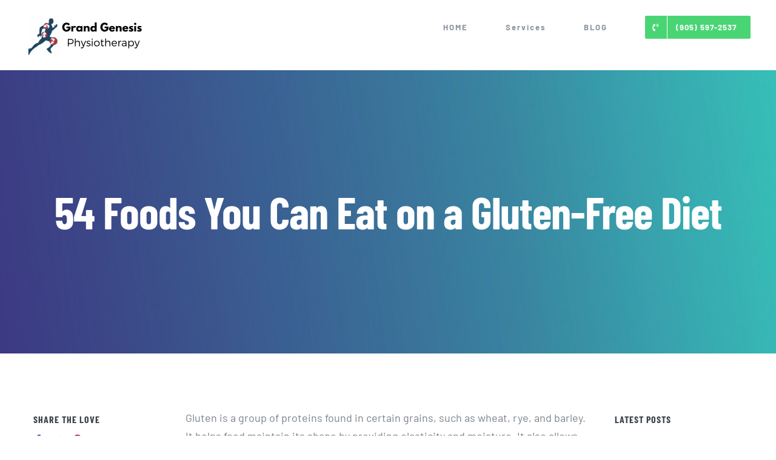

--- FILE ---
content_type: text/html; charset=UTF-8
request_url: https://grandgenesisphysio.ca/54-foods-you-can-eat-on-a-gluten-free-diet/
body_size: 21723
content:
<!DOCTYPE html>
<html class="avada-html-layout-wide" lang="en-US" prefix="og: http://ogp.me/ns# fb: http://ogp.me/ns/fb#">
<head>
	<meta http-equiv="X-UA-Compatible" content="IE=edge" />
	<meta http-equiv="Content-Type" content="text/html; charset=utf-8"/>
	<meta name="viewport" content="width=device-width, initial-scale=1" />
	<title>54 Foods You Can Eat on a Gluten-Free Diet - GG Physio</title>
<meta name='robots' content='max-image-preview:large' />
	<style>img:is([sizes="auto" i], [sizes^="auto," i]) { contain-intrinsic-size: 3000px 1500px }</style>
	
<!-- This site is optimized with the Yoast SEO Premium plugin v11.7 - https://yoast.com/wordpress/plugins/seo/ -->
<meta name="description" content="Gluten is a group of proteins found in certain grains, such as wheat, rye, and barley. It helps food maintain its shape by ..."/>
<link rel="canonical" href="https://grandgenesisphysio.ca/54-foods-you-can-eat-on-a-gluten-free-diet/" />
<meta property="og:locale" content="en_US" />
<meta property="og:type" content="article" />
<meta property="og:title" content="54 Foods You Can Eat on a Gluten-Free Diet - GG Physio" />
<meta property="og:description" content="Gluten is a group of proteins found in certain grains, such as wheat, rye, and barley. It helps food maintain its shape by ..." />
<meta property="og:url" content="https://grandgenesisphysio.ca/54-foods-you-can-eat-on-a-gluten-free-diet/" />
<meta property="og:site_name" content="GG Physio" />
<meta property="article:tag" content="Diet" />
<meta property="article:tag" content="Gluten" />
<meta property="article:tag" content="Gluten-Free Diet" />
<meta property="article:tag" content="Medical Nutrition Therapy" />
<meta property="article:tag" content="Nutrition Therapy" />
<meta property="article:section" content="Articles" />
<meta property="article:published_time" content="2020-01-05T10:00:32+00:00" />
<meta property="article:modified_time" content="2020-03-07T13:29:29+00:00" />
<meta property="og:updated_time" content="2020-03-07T13:29:29+00:00" />
<meta property="og:image" content="https://grandgenesisphysio.ca/wp-content/uploads/2020/01/gluten-free-diet-1296x728-1.jpg" />
<meta property="og:image:secure_url" content="https://grandgenesisphysio.ca/wp-content/uploads/2020/01/gluten-free-diet-1296x728-1.jpg" />
<meta property="og:image:width" content="1155" />
<meta property="og:image:height" content="648" />
<meta name="twitter:card" content="summary_large_image" />
<meta name="twitter:description" content="Gluten is a group of proteins found in certain grains, such as wheat, rye, and barley. It helps food maintain its shape by ..." />
<meta name="twitter:title" content="54 Foods You Can Eat on a Gluten-Free Diet - GG Physio" />
<meta name="twitter:image" content="https://grandgenesisphysio.ca/wp-content/uploads/2020/01/gluten-free-diet-1296x728-1.jpg" />
<script type='application/ld+json' class='yoast-schema-graph yoast-schema-graph--main'>{"@context":"https://schema.org","@graph":[{"@type":"Organization","@id":"https://grandgenesisphysio.ca/#organization","name":"Grand Genesis Physio","url":"https://grandgenesisphysio.ca/","sameAs":[],"logo":{"@type":"ImageObject","@id":"https://grandgenesisphysio.ca/#logo","url":"https://grandgenesisphysio.ca/wp-content/uploads/2019/07/logo-avada-sports-2x.png","width":400,"height":100,"caption":"Grand Genesis Physio"},"image":{"@id":"https://grandgenesisphysio.ca/#logo"}},{"@type":"WebSite","@id":"https://grandgenesisphysio.ca/#website","url":"https://grandgenesisphysio.ca/","name":"GG Physio - Grand Genesis Physio","publisher":{"@id":"https://grandgenesisphysio.ca/#organization"},"potentialAction":{"@type":"SearchAction","target":"https://grandgenesisphysio.ca/?s={search_term_string}","query-input":"required name=search_term_string"}},{"@type":"ImageObject","@id":"https://grandgenesisphysio.ca/54-foods-you-can-eat-on-a-gluten-free-diet/#primaryimage","url":"https://grandgenesisphysio.ca/wp-content/uploads/2020/01/gluten-free-diet-1296x728-1.jpg","width":1155,"height":648,"caption":"54 Foods You Can Eat on a Gluten-Free Diet"},{"@type":"WebPage","@id":"https://grandgenesisphysio.ca/54-foods-you-can-eat-on-a-gluten-free-diet/#webpage","url":"https://grandgenesisphysio.ca/54-foods-you-can-eat-on-a-gluten-free-diet/","inLanguage":"en-US","name":"54 Foods You Can Eat on a Gluten-Free Diet - GG Physio","isPartOf":{"@id":"https://grandgenesisphysio.ca/#website"},"primaryImageOfPage":{"@id":"https://grandgenesisphysio.ca/54-foods-you-can-eat-on-a-gluten-free-diet/#primaryimage"},"datePublished":"2020-01-05T10:00:32+00:00","dateModified":"2020-03-07T13:29:29+00:00","description":"Gluten is a group of proteins found in certain grains, such as wheat, rye, and barley. It helps food maintain its shape by ..."},{"@type":"Article","@id":"https://grandgenesisphysio.ca/54-foods-you-can-eat-on-a-gluten-free-diet/#article","isPartOf":{"@id":"https://grandgenesisphysio.ca/54-foods-you-can-eat-on-a-gluten-free-diet/#webpage"},"author":{"@id":"https://grandgenesisphysio.ca/#/schema/person/2a10676dfdaba093ef0a11d81dbfe52c"},"headline":"54 Foods You Can Eat on a Gluten-Free Diet","datePublished":"2020-01-05T10:00:32+00:00","dateModified":"2020-03-07T13:29:29+00:00","commentCount":0,"mainEntityOfPage":{"@id":"https://grandgenesisphysio.ca/54-foods-you-can-eat-on-a-gluten-free-diet/#webpage"},"publisher":{"@id":"https://grandgenesisphysio.ca/#organization"},"image":{"@id":"https://grandgenesisphysio.ca/54-foods-you-can-eat-on-a-gluten-free-diet/#primaryimage"},"keywords":"Diet,Gluten,Gluten-Free Diet,Medical Nutrition Therapy,Nutrition Therapy","articleSection":"Articles"},{"@type":["Person"],"@id":"https://grandgenesisphysio.ca/#/schema/person/2a10676dfdaba093ef0a11d81dbfe52c","name":"admin","image":{"@type":"ImageObject","@id":"https://grandgenesisphysio.ca/#authorlogo","url":"https://secure.gravatar.com/avatar/b67bf8ef2d784471da5ceb4eab50da2f43bd48e68ac82da7b48cffd23dbc8eb9?s=96&d=mm&r=g","caption":"admin"},"sameAs":[]}]}</script>
<!-- / Yoast SEO Premium plugin. -->

<link rel="alternate" type="application/rss+xml" title="GG Physio &raquo; Feed" href="https://grandgenesisphysio.ca/feed/" />
<link rel="alternate" type="application/rss+xml" title="GG Physio &raquo; Comments Feed" href="https://grandgenesisphysio.ca/comments/feed/" />
					<link rel="shortcut icon" href="https://grandgenesisphysio.ca/wp-content/uploads/2019/11/Screen-Shot-2019-11-29-at-12.26.49-PM.png" type="image/x-icon" />
		
					<!-- For iPhone -->
			<link rel="apple-touch-icon" href="https://grandgenesisphysio.ca/wp-content/uploads/2019/11/Screen-Shot-2019-11-29-at-12.26.49-PM.png">
		
					<!-- For iPhone Retina display -->
			<link rel="apple-touch-icon" sizes="114x114" href="https://grandgenesisphysio.ca/wp-content/uploads/2019/11/Screen-Shot-2019-11-29-at-12.26.49-PM.png">
		
					<!-- For iPad -->
			<link rel="apple-touch-icon" sizes="72x72" href="https://grandgenesisphysio.ca/wp-content/uploads/2019/11/Screen-Shot-2019-11-29-at-12.26.49-PM.png">
		
				
		<meta property="og:title" content="54 Foods You Can Eat on a Gluten-Free Diet"/>
		<meta property="og:type" content="article"/>
		<meta property="og:url" content="https://grandgenesisphysio.ca/54-foods-you-can-eat-on-a-gluten-free-diet/"/>
		<meta property="og:site_name" content="GG Physio"/>
		<meta property="og:description" content="Gluten is a group of proteins found in certain grains, such as wheat, rye, and barley. It helps food maintain its shape by providing elasticity and moisture. It also allows bread to rise and provides a chewy texture (1Trusted Source).

Although gluten* is safe for most people,"/>

									<meta property="og:image" content="https://grandgenesisphysio.ca/wp-content/uploads/2020/01/gluten-free-diet-1296x728-1.jpg"/>
									<!-- This site uses the Google Analytics by MonsterInsights plugin v9.11.1 - Using Analytics tracking - https://www.monsterinsights.com/ -->
		<!-- Note: MonsterInsights is not currently configured on this site. The site owner needs to authenticate with Google Analytics in the MonsterInsights settings panel. -->
					<!-- No tracking code set -->
				<!-- / Google Analytics by MonsterInsights -->
		<script type="text/javascript">
/* <![CDATA[ */
window._wpemojiSettings = {"baseUrl":"https:\/\/s.w.org\/images\/core\/emoji\/16.0.1\/72x72\/","ext":".png","svgUrl":"https:\/\/s.w.org\/images\/core\/emoji\/16.0.1\/svg\/","svgExt":".svg","source":{"concatemoji":"https:\/\/grandgenesisphysio.ca\/wp-includes\/js\/wp-emoji-release.min.js?ver=6.8.3"}};
/*! This file is auto-generated */
!function(s,n){var o,i,e;function c(e){try{var t={supportTests:e,timestamp:(new Date).valueOf()};sessionStorage.setItem(o,JSON.stringify(t))}catch(e){}}function p(e,t,n){e.clearRect(0,0,e.canvas.width,e.canvas.height),e.fillText(t,0,0);var t=new Uint32Array(e.getImageData(0,0,e.canvas.width,e.canvas.height).data),a=(e.clearRect(0,0,e.canvas.width,e.canvas.height),e.fillText(n,0,0),new Uint32Array(e.getImageData(0,0,e.canvas.width,e.canvas.height).data));return t.every(function(e,t){return e===a[t]})}function u(e,t){e.clearRect(0,0,e.canvas.width,e.canvas.height),e.fillText(t,0,0);for(var n=e.getImageData(16,16,1,1),a=0;a<n.data.length;a++)if(0!==n.data[a])return!1;return!0}function f(e,t,n,a){switch(t){case"flag":return n(e,"\ud83c\udff3\ufe0f\u200d\u26a7\ufe0f","\ud83c\udff3\ufe0f\u200b\u26a7\ufe0f")?!1:!n(e,"\ud83c\udde8\ud83c\uddf6","\ud83c\udde8\u200b\ud83c\uddf6")&&!n(e,"\ud83c\udff4\udb40\udc67\udb40\udc62\udb40\udc65\udb40\udc6e\udb40\udc67\udb40\udc7f","\ud83c\udff4\u200b\udb40\udc67\u200b\udb40\udc62\u200b\udb40\udc65\u200b\udb40\udc6e\u200b\udb40\udc67\u200b\udb40\udc7f");case"emoji":return!a(e,"\ud83e\udedf")}return!1}function g(e,t,n,a){var r="undefined"!=typeof WorkerGlobalScope&&self instanceof WorkerGlobalScope?new OffscreenCanvas(300,150):s.createElement("canvas"),o=r.getContext("2d",{willReadFrequently:!0}),i=(o.textBaseline="top",o.font="600 32px Arial",{});return e.forEach(function(e){i[e]=t(o,e,n,a)}),i}function t(e){var t=s.createElement("script");t.src=e,t.defer=!0,s.head.appendChild(t)}"undefined"!=typeof Promise&&(o="wpEmojiSettingsSupports",i=["flag","emoji"],n.supports={everything:!0,everythingExceptFlag:!0},e=new Promise(function(e){s.addEventListener("DOMContentLoaded",e,{once:!0})}),new Promise(function(t){var n=function(){try{var e=JSON.parse(sessionStorage.getItem(o));if("object"==typeof e&&"number"==typeof e.timestamp&&(new Date).valueOf()<e.timestamp+604800&&"object"==typeof e.supportTests)return e.supportTests}catch(e){}return null}();if(!n){if("undefined"!=typeof Worker&&"undefined"!=typeof OffscreenCanvas&&"undefined"!=typeof URL&&URL.createObjectURL&&"undefined"!=typeof Blob)try{var e="postMessage("+g.toString()+"("+[JSON.stringify(i),f.toString(),p.toString(),u.toString()].join(",")+"));",a=new Blob([e],{type:"text/javascript"}),r=new Worker(URL.createObjectURL(a),{name:"wpTestEmojiSupports"});return void(r.onmessage=function(e){c(n=e.data),r.terminate(),t(n)})}catch(e){}c(n=g(i,f,p,u))}t(n)}).then(function(e){for(var t in e)n.supports[t]=e[t],n.supports.everything=n.supports.everything&&n.supports[t],"flag"!==t&&(n.supports.everythingExceptFlag=n.supports.everythingExceptFlag&&n.supports[t]);n.supports.everythingExceptFlag=n.supports.everythingExceptFlag&&!n.supports.flag,n.DOMReady=!1,n.readyCallback=function(){n.DOMReady=!0}}).then(function(){return e}).then(function(){var e;n.supports.everything||(n.readyCallback(),(e=n.source||{}).concatemoji?t(e.concatemoji):e.wpemoji&&e.twemoji&&(t(e.twemoji),t(e.wpemoji)))}))}((window,document),window._wpemojiSettings);
/* ]]> */
</script>
<link rel='stylesheet' id='structured-content-frontend-css' href='https://grandgenesisphysio.ca/wp-content/plugins/structured-content/dist/blocks.style.build.css?ver=1.7.0' type='text/css' media='all' />
<style id='wp-emoji-styles-inline-css' type='text/css'>

	img.wp-smiley, img.emoji {
		display: inline !important;
		border: none !important;
		box-shadow: none !important;
		height: 1em !important;
		width: 1em !important;
		margin: 0 0.07em !important;
		vertical-align: -0.1em !important;
		background: none !important;
		padding: 0 !important;
	}
</style>
<style id='classic-theme-styles-inline-css' type='text/css'>
/*! This file is auto-generated */
.wp-block-button__link{color:#fff;background-color:#32373c;border-radius:9999px;box-shadow:none;text-decoration:none;padding:calc(.667em + 2px) calc(1.333em + 2px);font-size:1.125em}.wp-block-file__button{background:#32373c;color:#fff;text-decoration:none}
</style>
<style id='global-styles-inline-css' type='text/css'>
:root{--wp--preset--aspect-ratio--square: 1;--wp--preset--aspect-ratio--4-3: 4/3;--wp--preset--aspect-ratio--3-4: 3/4;--wp--preset--aspect-ratio--3-2: 3/2;--wp--preset--aspect-ratio--2-3: 2/3;--wp--preset--aspect-ratio--16-9: 16/9;--wp--preset--aspect-ratio--9-16: 9/16;--wp--preset--color--black: #000000;--wp--preset--color--cyan-bluish-gray: #abb8c3;--wp--preset--color--white: #ffffff;--wp--preset--color--pale-pink: #f78da7;--wp--preset--color--vivid-red: #cf2e2e;--wp--preset--color--luminous-vivid-orange: #ff6900;--wp--preset--color--luminous-vivid-amber: #fcb900;--wp--preset--color--light-green-cyan: #7bdcb5;--wp--preset--color--vivid-green-cyan: #00d084;--wp--preset--color--pale-cyan-blue: #8ed1fc;--wp--preset--color--vivid-cyan-blue: #0693e3;--wp--preset--color--vivid-purple: #9b51e0;--wp--preset--gradient--vivid-cyan-blue-to-vivid-purple: linear-gradient(135deg,rgba(6,147,227,1) 0%,rgb(155,81,224) 100%);--wp--preset--gradient--light-green-cyan-to-vivid-green-cyan: linear-gradient(135deg,rgb(122,220,180) 0%,rgb(0,208,130) 100%);--wp--preset--gradient--luminous-vivid-amber-to-luminous-vivid-orange: linear-gradient(135deg,rgba(252,185,0,1) 0%,rgba(255,105,0,1) 100%);--wp--preset--gradient--luminous-vivid-orange-to-vivid-red: linear-gradient(135deg,rgba(255,105,0,1) 0%,rgb(207,46,46) 100%);--wp--preset--gradient--very-light-gray-to-cyan-bluish-gray: linear-gradient(135deg,rgb(238,238,238) 0%,rgb(169,184,195) 100%);--wp--preset--gradient--cool-to-warm-spectrum: linear-gradient(135deg,rgb(74,234,220) 0%,rgb(151,120,209) 20%,rgb(207,42,186) 40%,rgb(238,44,130) 60%,rgb(251,105,98) 80%,rgb(254,248,76) 100%);--wp--preset--gradient--blush-light-purple: linear-gradient(135deg,rgb(255,206,236) 0%,rgb(152,150,240) 100%);--wp--preset--gradient--blush-bordeaux: linear-gradient(135deg,rgb(254,205,165) 0%,rgb(254,45,45) 50%,rgb(107,0,62) 100%);--wp--preset--gradient--luminous-dusk: linear-gradient(135deg,rgb(255,203,112) 0%,rgb(199,81,192) 50%,rgb(65,88,208) 100%);--wp--preset--gradient--pale-ocean: linear-gradient(135deg,rgb(255,245,203) 0%,rgb(182,227,212) 50%,rgb(51,167,181) 100%);--wp--preset--gradient--electric-grass: linear-gradient(135deg,rgb(202,248,128) 0%,rgb(113,206,126) 100%);--wp--preset--gradient--midnight: linear-gradient(135deg,rgb(2,3,129) 0%,rgb(40,116,252) 100%);--wp--preset--font-size--small: 13px;--wp--preset--font-size--medium: 20px;--wp--preset--font-size--large: 36px;--wp--preset--font-size--x-large: 42px;--wp--preset--spacing--20: 0.44rem;--wp--preset--spacing--30: 0.67rem;--wp--preset--spacing--40: 1rem;--wp--preset--spacing--50: 1.5rem;--wp--preset--spacing--60: 2.25rem;--wp--preset--spacing--70: 3.38rem;--wp--preset--spacing--80: 5.06rem;--wp--preset--shadow--natural: 6px 6px 9px rgba(0, 0, 0, 0.2);--wp--preset--shadow--deep: 12px 12px 50px rgba(0, 0, 0, 0.4);--wp--preset--shadow--sharp: 6px 6px 0px rgba(0, 0, 0, 0.2);--wp--preset--shadow--outlined: 6px 6px 0px -3px rgba(255, 255, 255, 1), 6px 6px rgba(0, 0, 0, 1);--wp--preset--shadow--crisp: 6px 6px 0px rgba(0, 0, 0, 1);}:where(.is-layout-flex){gap: 0.5em;}:where(.is-layout-grid){gap: 0.5em;}body .is-layout-flex{display: flex;}.is-layout-flex{flex-wrap: wrap;align-items: center;}.is-layout-flex > :is(*, div){margin: 0;}body .is-layout-grid{display: grid;}.is-layout-grid > :is(*, div){margin: 0;}:where(.wp-block-columns.is-layout-flex){gap: 2em;}:where(.wp-block-columns.is-layout-grid){gap: 2em;}:where(.wp-block-post-template.is-layout-flex){gap: 1.25em;}:where(.wp-block-post-template.is-layout-grid){gap: 1.25em;}.has-black-color{color: var(--wp--preset--color--black) !important;}.has-cyan-bluish-gray-color{color: var(--wp--preset--color--cyan-bluish-gray) !important;}.has-white-color{color: var(--wp--preset--color--white) !important;}.has-pale-pink-color{color: var(--wp--preset--color--pale-pink) !important;}.has-vivid-red-color{color: var(--wp--preset--color--vivid-red) !important;}.has-luminous-vivid-orange-color{color: var(--wp--preset--color--luminous-vivid-orange) !important;}.has-luminous-vivid-amber-color{color: var(--wp--preset--color--luminous-vivid-amber) !important;}.has-light-green-cyan-color{color: var(--wp--preset--color--light-green-cyan) !important;}.has-vivid-green-cyan-color{color: var(--wp--preset--color--vivid-green-cyan) !important;}.has-pale-cyan-blue-color{color: var(--wp--preset--color--pale-cyan-blue) !important;}.has-vivid-cyan-blue-color{color: var(--wp--preset--color--vivid-cyan-blue) !important;}.has-vivid-purple-color{color: var(--wp--preset--color--vivid-purple) !important;}.has-black-background-color{background-color: var(--wp--preset--color--black) !important;}.has-cyan-bluish-gray-background-color{background-color: var(--wp--preset--color--cyan-bluish-gray) !important;}.has-white-background-color{background-color: var(--wp--preset--color--white) !important;}.has-pale-pink-background-color{background-color: var(--wp--preset--color--pale-pink) !important;}.has-vivid-red-background-color{background-color: var(--wp--preset--color--vivid-red) !important;}.has-luminous-vivid-orange-background-color{background-color: var(--wp--preset--color--luminous-vivid-orange) !important;}.has-luminous-vivid-amber-background-color{background-color: var(--wp--preset--color--luminous-vivid-amber) !important;}.has-light-green-cyan-background-color{background-color: var(--wp--preset--color--light-green-cyan) !important;}.has-vivid-green-cyan-background-color{background-color: var(--wp--preset--color--vivid-green-cyan) !important;}.has-pale-cyan-blue-background-color{background-color: var(--wp--preset--color--pale-cyan-blue) !important;}.has-vivid-cyan-blue-background-color{background-color: var(--wp--preset--color--vivid-cyan-blue) !important;}.has-vivid-purple-background-color{background-color: var(--wp--preset--color--vivid-purple) !important;}.has-black-border-color{border-color: var(--wp--preset--color--black) !important;}.has-cyan-bluish-gray-border-color{border-color: var(--wp--preset--color--cyan-bluish-gray) !important;}.has-white-border-color{border-color: var(--wp--preset--color--white) !important;}.has-pale-pink-border-color{border-color: var(--wp--preset--color--pale-pink) !important;}.has-vivid-red-border-color{border-color: var(--wp--preset--color--vivid-red) !important;}.has-luminous-vivid-orange-border-color{border-color: var(--wp--preset--color--luminous-vivid-orange) !important;}.has-luminous-vivid-amber-border-color{border-color: var(--wp--preset--color--luminous-vivid-amber) !important;}.has-light-green-cyan-border-color{border-color: var(--wp--preset--color--light-green-cyan) !important;}.has-vivid-green-cyan-border-color{border-color: var(--wp--preset--color--vivid-green-cyan) !important;}.has-pale-cyan-blue-border-color{border-color: var(--wp--preset--color--pale-cyan-blue) !important;}.has-vivid-cyan-blue-border-color{border-color: var(--wp--preset--color--vivid-cyan-blue) !important;}.has-vivid-purple-border-color{border-color: var(--wp--preset--color--vivid-purple) !important;}.has-vivid-cyan-blue-to-vivid-purple-gradient-background{background: var(--wp--preset--gradient--vivid-cyan-blue-to-vivid-purple) !important;}.has-light-green-cyan-to-vivid-green-cyan-gradient-background{background: var(--wp--preset--gradient--light-green-cyan-to-vivid-green-cyan) !important;}.has-luminous-vivid-amber-to-luminous-vivid-orange-gradient-background{background: var(--wp--preset--gradient--luminous-vivid-amber-to-luminous-vivid-orange) !important;}.has-luminous-vivid-orange-to-vivid-red-gradient-background{background: var(--wp--preset--gradient--luminous-vivid-orange-to-vivid-red) !important;}.has-very-light-gray-to-cyan-bluish-gray-gradient-background{background: var(--wp--preset--gradient--very-light-gray-to-cyan-bluish-gray) !important;}.has-cool-to-warm-spectrum-gradient-background{background: var(--wp--preset--gradient--cool-to-warm-spectrum) !important;}.has-blush-light-purple-gradient-background{background: var(--wp--preset--gradient--blush-light-purple) !important;}.has-blush-bordeaux-gradient-background{background: var(--wp--preset--gradient--blush-bordeaux) !important;}.has-luminous-dusk-gradient-background{background: var(--wp--preset--gradient--luminous-dusk) !important;}.has-pale-ocean-gradient-background{background: var(--wp--preset--gradient--pale-ocean) !important;}.has-electric-grass-gradient-background{background: var(--wp--preset--gradient--electric-grass) !important;}.has-midnight-gradient-background{background: var(--wp--preset--gradient--midnight) !important;}.has-small-font-size{font-size: var(--wp--preset--font-size--small) !important;}.has-medium-font-size{font-size: var(--wp--preset--font-size--medium) !important;}.has-large-font-size{font-size: var(--wp--preset--font-size--large) !important;}.has-x-large-font-size{font-size: var(--wp--preset--font-size--x-large) !important;}
:where(.wp-block-post-template.is-layout-flex){gap: 1.25em;}:where(.wp-block-post-template.is-layout-grid){gap: 1.25em;}
:where(.wp-block-columns.is-layout-flex){gap: 2em;}:where(.wp-block-columns.is-layout-grid){gap: 2em;}
:root :where(.wp-block-pullquote){font-size: 1.5em;line-height: 1.6;}
</style>
<link rel='stylesheet' id='avada-stylesheet-css' href='https://grandgenesisphysio.ca/wp-content/themes/Avada-2/assets/css/style.min.css?ver=5.9.1' type='text/css' media='all' />
<!--[if IE]>
<link rel='stylesheet' id='avada-IE-css' href='https://grandgenesisphysio.ca/wp-content/themes/Avada-2/assets/css/ie.min.css?ver=5.9.1' type='text/css' media='all' />
<style id='avada-IE-inline-css' type='text/css'>
.avada-select-parent .select-arrow{background-color:rgba(0,51,126,0.15)}
.select-arrow{background-color:rgba(0,51,126,0.15)}
</style>
<![endif]-->
<link rel='stylesheet' id='fusion-dynamic-css-css' href='https://grandgenesisphysio.ca/wp-content/uploads/fusion-styles/a6ead9e5d688d96676934cf4fe230d71.min.css?ver=6.8.3' type='text/css' media='all' />
<script type="text/javascript" src="https://grandgenesisphysio.ca/wp-includes/js/jquery/jquery.min.js?ver=3.7.1" id="jquery-core-js"></script>
<script type="text/javascript" src="https://grandgenesisphysio.ca/wp-includes/js/jquery/jquery-migrate.min.js?ver=3.4.1" id="jquery-migrate-js"></script>
<link rel="https://api.w.org/" href="https://grandgenesisphysio.ca/wp-json/" /><link rel="alternate" title="JSON" type="application/json" href="https://grandgenesisphysio.ca/wp-json/wp/v2/posts/1904" /><link rel="EditURI" type="application/rsd+xml" title="RSD" href="https://grandgenesisphysio.ca/xmlrpc.php?rsd" />
<meta name="generator" content="WordPress 6.8.3" />
<link rel='shortlink' href='https://grandgenesisphysio.ca/?p=1904' />
<link rel="alternate" title="oEmbed (JSON)" type="application/json+oembed" href="https://grandgenesisphysio.ca/wp-json/oembed/1.0/embed?url=https%3A%2F%2Fgrandgenesisphysio.ca%2F54-foods-you-can-eat-on-a-gluten-free-diet%2F" />
<link rel="alternate" title="oEmbed (XML)" type="text/xml+oembed" href="https://grandgenesisphysio.ca/wp-json/oembed/1.0/embed?url=https%3A%2F%2Fgrandgenesisphysio.ca%2F54-foods-you-can-eat-on-a-gluten-free-diet%2F&#038;format=xml" />
<style type="text/css">.recentcomments a{display:inline !important;padding:0 !important;margin:0 !important;}</style><link rel="icon" href="https://grandgenesisphysio.ca/wp-content/uploads/2019/07/cropped-fav-32x32.png" sizes="32x32" />
<link rel="icon" href="https://grandgenesisphysio.ca/wp-content/uploads/2019/07/cropped-fav-192x192.png" sizes="192x192" />
<link rel="apple-touch-icon" href="https://grandgenesisphysio.ca/wp-content/uploads/2019/07/cropped-fav-180x180.png" />
<meta name="msapplication-TileImage" content="https://grandgenesisphysio.ca/wp-content/uploads/2019/07/cropped-fav-270x270.png" />

		
	<script type="text/javascript">
		var doc = document.documentElement;
		doc.setAttribute('data-useragent', navigator.userAgent);
	</script>

	<!-- Global site tag (gtag.js) - Google Analytics -->
<script async src="https://www.googletagmanager.com/gtag/js?id=UA-158999000-1"></script>
<script>
  window.dataLayer = window.dataLayer || [];
  function gtag(){dataLayer.push(arguments);}
  gtag('js', new Date());

  gtag('config', 'UA-158999000-1');
</script>
</head>

<body data-rsssl=1 class="wp-singular post-template-default single single-post postid-1904 single-format-standard wp-theme-Avada-2 fusion-image-hovers fusion-body ltr fusion-sticky-header no-tablet-sticky-header no-mobile-sticky-header no-mobile-slidingbar no-mobile-totop fusion-disable-outline fusion-sub-menu-fade layout-wide-mode has-sidebar double-sidebars fusion-top-header menu-text-align-center mobile-menu-design-flyout fusion-show-pagination-text fusion-header-layout-v1 avada-responsive avada-footer-fx-none fusion-search-form-classic fusion-avatar-square">
	<a class="skip-link screen-reader-text" href="#content">Skip to content</a>
				<div id="wrapper" class="">
		<div id="home" style="position:relative;top:-1px;"></div>
		
			<header class="fusion-header-wrapper fusion-header-shadow">
				<div class="fusion-header-v1 fusion-logo-left fusion-sticky-menu- fusion-sticky-logo-1 fusion-mobile-logo-1  fusion-mobile-menu-design-flyout fusion-header-has-flyout-menu">
					<div class="fusion-header-sticky-height"></div>
<div class="fusion-header">
	<div class="fusion-row">
					<div class="fusion-header-has-flyout-menu-content">
					<div class="fusion-logo" data-margin-top="20px" data-margin-bottom="20px" data-margin-left="0px" data-margin-right="0px">
			<a class="fusion-logo-link"  href="https://grandgenesisphysio.ca/" >

						<!-- standard logo -->
			<img src="https://grandgenesisphysio.ca/wp-content/uploads/2019/11/Blue-and-Black-Hexa-Games-Logo.png" srcset="https://grandgenesisphysio.ca/wp-content/uploads/2019/11/Blue-and-Black-Hexa-Games-Logo.png 1x, https://grandgenesisphysio.ca/wp-content/uploads/2019/11/Blue-and-Black-Hexa-Games-Logo.png 2x" width="400" height="150" style="max-height:150px;height:auto;" alt="GG Physio Logo" data-retina_logo_url="https://grandgenesisphysio.ca/wp-content/uploads/2019/11/Blue-and-Black-Hexa-Games-Logo.png" class="fusion-standard-logo" />

											<!-- mobile logo -->
				<img src="https://grandgenesisphysio.ca/wp-content/uploads/2019/11/Blue-and-Black-Hexa-Games-Logo.png" srcset="https://grandgenesisphysio.ca/wp-content/uploads/2019/11/Blue-and-Black-Hexa-Games-Logo.png 1x, https://grandgenesisphysio.ca/wp-content/uploads/2019/11/Blue-and-Black-Hexa-Games-Logo.png 2x" width="400" height="150" style="max-height:150px;height:auto;" alt="GG Physio Logo" data-retina_logo_url="https://grandgenesisphysio.ca/wp-content/uploads/2019/11/Blue-and-Black-Hexa-Games-Logo.png" class="fusion-mobile-logo" />
			
											<!-- sticky header logo -->
				<img src="https://grandgenesisphysio.ca/wp-content/uploads/2019/11/Blue-and-Black-Hexa-Games-Logo.png" srcset="https://grandgenesisphysio.ca/wp-content/uploads/2019/11/Blue-and-Black-Hexa-Games-Logo.png 1x, https://grandgenesisphysio.ca/wp-content/uploads/2019/11/Blue-and-Black-Hexa-Games-Logo.png 2x" width="400" height="150" style="max-height:150px;height:auto;" alt="GG Physio Logo" data-retina_logo_url="https://grandgenesisphysio.ca/wp-content/uploads/2019/11/Blue-and-Black-Hexa-Games-Logo.png" class="fusion-sticky-logo" />
					</a>
		</div>		<nav class="fusion-main-menu" aria-label="Main Menu"><ul id="menu-sports-main-menu" class="fusion-menu"><li  id="menu-item-18"  class="menu-item menu-item-type-post_type menu-item-object-page menu-item-home menu-item-18"  data-item-id="18"><a  href="https://grandgenesisphysio.ca/" class="fusion-bar-highlight"><span class="menu-text">HOME</span></a></li><li  id="menu-item-1366"  class="menu-item menu-item-type-custom menu-item-object-custom menu-item-has-children menu-item-1366 fusion-dropdown-menu"  data-item-id="1366"><a  href="http://." class="fusion-bar-highlight"><span class="menu-text">Services</span></a><ul role="menu" class="sub-menu"><li  id="menu-item-1477"  class="menu-item menu-item-type-custom menu-item-object-custom menu-item-1477 fusion-dropdown-submenu" ><a  href="https://grandgenesisphysio.ca/services/kinesiology/" class="fusion-bar-highlight"><span>PHYSIOTHERAPY</span></a></li><li  id="menu-item-1407"  class="menu-item menu-item-type-custom menu-item-object-custom menu-item-1407 fusion-dropdown-submenu" ><a  href="https://grandgenesisphysio.ca/services/dietitian/" class="fusion-bar-highlight"><span>DIETITIAN</span></a></li><li  id="menu-item-1409"  class="menu-item menu-item-type-custom menu-item-object-custom menu-item-1409 fusion-dropdown-submenu" ><a  href="https://grandgenesisphysio.ca/services/orthotics/" class="fusion-bar-highlight"><span>ORTHOTICS</span></a></li><li  id="menu-item-1399"  class="menu-item menu-item-type-custom menu-item-object-custom menu-item-1399 fusion-dropdown-submenu" ><a  href="https://grandgenesisphysio.ca/services/osteopathy/" class="fusion-bar-highlight"><span>OSTEOPATHY</span></a></li><li  id="menu-item-1402"  class="menu-item menu-item-type-custom menu-item-object-custom menu-item-1402 fusion-dropdown-submenu" ><a  href="https://grandgenesisphysio.ca/services/chiropractic/" class="fusion-bar-highlight"><span>CHIROPRACTIC</span></a></li><li  id="menu-item-1404"  class="menu-item menu-item-type-custom menu-item-object-custom menu-item-1404 fusion-dropdown-submenu" ><a  href="https://grandgenesisphysio.ca/services/acupuncture/" class="fusion-bar-highlight"><span>ACUPUNCTURE</span></a></li><li  id="menu-item-1401"  class="menu-item menu-item-type-custom menu-item-object-custom menu-item-1401 fusion-dropdown-submenu" ><a  href="https://grandgenesisphysio.ca/services/sports-injury/" class="fusion-bar-highlight"><span>SPORTS INJURY</span></a></li><li  id="menu-item-1406"  class="menu-item menu-item-type-custom menu-item-object-custom menu-item-1406 fusion-dropdown-submenu" ><a  href="https://grandgenesisphysio.ca/services/laser-therapy/" class="fusion-bar-highlight"><span>LASER THERAPY</span></a></li><li  id="menu-item-1403"  class="menu-item menu-item-type-custom menu-item-object-custom menu-item-1403 fusion-dropdown-submenu" ><a  href="https://grandgenesisphysio.ca/services/massage-therapy/" class="fusion-bar-highlight"><span>MASSAGE THERAPY</span></a></li><li  id="menu-item-1400"  class="menu-item menu-item-type-custom menu-item-object-custom menu-item-1400 fusion-dropdown-submenu" ><a  href="https://grandgenesisphysio.ca/services/shockwave-therapy/" class="fusion-bar-highlight"><span>SHOCKWAVE THERAPY</span></a></li></ul></li><li  id="menu-item-15"  class="menu-item menu-item-type-post_type menu-item-object-page current_page_parent menu-item-15"  data-item-id="15"><a  href="https://grandgenesisphysio.ca/blog/" class="fusion-bar-highlight"><span class="menu-text">BLOG</span></a></li><li  id="menu-item-14"  class="menu-item menu-item-type-post_type menu-item-object-page menu-item-14 fusion-menu-item-button"  data-item-id="14"><a  href="https://grandgenesisphysio.ca/book-now/" class="fusion-bar-highlight"><span class="menu-text fusion-button button-default button-medium"><span class="button-icon-divider-left"><i class="glyphicon fa-phone-volume fas"></i></span><span class="fusion-button-text-left">(905) 597-2537</span></span></a></li></ul></nav><div class="fusion-flyout-menu-icons fusion-flyout-mobile-menu-icons">
	
	
			<div class="fusion-flyout-search-toggle">
			<div class="fusion-toggle-icon">
				<div class="fusion-toggle-icon-line"></div>
				<div class="fusion-toggle-icon-line"></div>
				<div class="fusion-toggle-icon-line"></div>
			</div>
			<a class="fusion-icon fusion-icon-search" aria-hidden="true" aria-label="Toggle Search" href="#"></a>
		</div>
	
				<a class="fusion-flyout-menu-toggle" aria-hidden="true" aria-label="Toggle Menu" href="#">
			<div class="fusion-toggle-icon-line"></div>
			<div class="fusion-toggle-icon-line"></div>
			<div class="fusion-toggle-icon-line"></div>
		</a>
	</div>

	<div class="fusion-flyout-search">
		<form role="search" class="searchform fusion-search-form fusion-live-search" method="get" action="https://grandgenesisphysio.ca/">
	<div class="fusion-search-form-content">
		<div class="fusion-search-field search-field">
			<label><span class="screen-reader-text">Search for:</span>
									<input type="text" value="" name="s" class="s" placeholder="Search ..." required aria-required="true" aria-label="Search ..."/>
							</label>
		</div>
		<div class="fusion-search-button search-button">
			<input type="submit" class="fusion-search-submit searchsubmit" value="&#xf002;" />
					</div>
	</div>
	</form>
	</div>

<div class="fusion-flyout-menu-bg"></div>

<nav class="fusion-mobile-nav-holder fusion-flyout-menu fusion-flyout-mobile-menu" aria-label="Main Menu Mobile"></nav>

							</div>
			</div>
</div>
				</div>
				<div class="fusion-clearfix"></div>
			</header>
					
		
		<div id="sliders-container">
					</div>
				
		
					<div class="fusion-page-title-bar fusion-page-title-bar-breadcrumbs fusion-page-title-bar-center">
	<div class="fusion-page-title-row">
		<div class="fusion-page-title-wrapper">
			<div class="fusion-page-title-captions">

																			<h1 class="entry-title">54 Foods You Can Eat on a Gluten-Free Diet</h1>

									
													
			</div>

			
		</div>
	</div>
</div>
				
				<main id="main" class="clearfix " style="">
			<div class="fusion-row" style="">

<section id="content" style="float: right; float: left;">
		
					<article id="post-1904" class="post post-1904 type-post status-publish format-standard has-post-thumbnail hentry category-articles tag-diet tag-gluten tag-gluten-free-diet tag-medical-nutrition-therapy tag-nutrition-therapy">
										<span class="entry-title" style="display: none;">54 Foods You Can Eat on a Gluten-Free Diet</span>
			
										
						<div class="post-content">
				<p>Gluten is a group of proteins found in certain grains, such as wheat, rye, and barley. It helps food maintain its shape by providing elasticity and moisture. It also allows bread to rise and provides a chewy texture (<a class="content-link css-5r4717" href="https://www.ncbi.nlm.nih.gov/pubmed/28244676" target="_blank" rel="noopener noreferrer">1<span class="css-1mdvjzu icon-hl-trusted-source-after"><span class="sro">Trusted Source</span></span></a>).</p>
<p>Although gluten* is safe for most people, those with conditions like celiac disease or gluten* sensitivity should avoid it to prevent adverse health effects (<a class="content-link css-5r4717" href="https://www.ncbi.nlm.nih.gov/pubmed/28810029" target="_blank" rel="noopener noreferrer">2<span class="css-1mdvjzu icon-hl-trusted-source-after"><span class="sro">Trusted Source</span></span></a>).</p>
<p>Many foods are made with gluten-containing ingredients, so it’s important that those who are unable to consume it check ingredient labels closely.</p>
<p>Here is a list of 54 gluten-free foods.</p>
<h2>1–11. Whole grains</h2>
<div>
<figure class="css-yhe8zq"><span class="css-rwmw5v"><span class="css-3ym620"><picture class="css-16pk1is"><source srcset="//i0.wp.com/images-prod.healthline.com/hlcmsresource/images/topic_centers/2019-12/1-11-whole_grains_quinoa_1296x400-banner1.jpg?w=1575 750w" media="(min-width: 1190px)" /><source srcset="//i0.wp.com/images-prod.healthline.com/hlcmsresource/images/topic_centers/2019-12/1-11-whole_grains_quinoa_1296x400-banner1.jpg?w=1575 750w" media="(min-width: 990px)" /><source srcset="//i0.wp.com/images-prod.healthline.com/hlcmsresource/images/topic_centers/2019-12/1-11-whole_grains_quinoa_1296x400-banner1.jpg?w=1845 879w" media="(min-width: 768px)" /><img decoding="async" class="css-uoe8zd" src="https://i0.wp.com/images-prod.healthline.com/hlcmsresource/images/topic_centers/2019-12/1-11-whole_grains_quinoa_1296x400-banner1.jpg?w=1155&amp;h=840" alt="grains" /></picture></span><a class="icon-hl-pinterest css-1fquaub" title="Share on Pinterest" target="_blank" rel="noopener noreferrer nofollow" data-pin-custom="true" data-share-url="https://images-prod.healthline.com/hlcmsresource/images/topic_centers/2019-12/1-11-whole_grains_quinoa_1296x400-banner1.jpg" data-event="|Sharebar more|Pinterest" data-cdp-event="sharebar_event" data-pin-log="button_pinit" data-pin-href="https://www.pinterest.com/pin/create/button?guid=Lw2X_C0vdR0Q-3&amp;url=undefined&amp;media=https%3A%2F%2Fimages-prod.healthline.com%2Fhlcmsresource%2Fimages%2Ftopic_centers%2F2019-12%2F1-11-whole_grains_quinoa_1296x400-banner1.jpg&amp;description=undefined"><span class="css-8yl26h">Share on Pinterest</span></a></span></figure>
</div>
<p>A select few whole grains contain gluten, while the rest are <a class="content-link css-5r4717" href="https://www.healthline.com/nutrition/9-gluten-free-grains">naturally gluten-free</a>.</p>
<div id="hl-incontent-video-ad" class="css-1sxbpyw"></div>
<p>It’s important to check food labels when purchasing whole grains. Even gluten-free whole grains can be contaminated with gluten, especially if they are processed in the same facility as gluten-containing foods (<a class="content-link css-5r4717" href="https://www.ncbi.nlm.nih.gov/pmc/articles/PMC3257612/" target="_blank" rel="noopener noreferrer">3<span class="css-1mdvjzu icon-hl-trusted-source-after"><span class="sro">Trusted Source</span></span></a>).</p>
<p>For example, <a class="content-link css-5r4717" href="https://www.healthline.com/nutrition/gluten-in-oats">oats</a> are often processed in facilities that also process wheat, which can lead to cross-contamination. For this reason, you should confirm that the oats you purchase are certified gluten*-free (<a class="content-link css-5r4717" href="https://www.ncbi.nlm.nih.gov/pubmed/21294744" target="_blank" rel="noopener noreferrer">4<span class="css-1mdvjzu icon-hl-trusted-source-after"><span class="sro">Trusted Source</span></span></a>).</p>
<p>&nbsp;</p>
        <section class="sc_fs_faq sc_card ">
            <div>
				<h2>What can you not eat on a gluten free diet?</h2>                <div>
					                    <p>
						Avoid all gluten-containing foodssuch as bagels, breads, cakes, candy, cereals, crackers, cookies, dressing, flour tortillas, gravy, ice cream cones, licorice, malts, rolls, pretzels, pasta, pizza, pancakes, sauces, stuffing, soy sauce, veggie burgers, vegetarian bacon/vegetarian chicken patties (many vegetarian meat .                    </p>
                </div>
            </div>
        </section>
		
<script type="application/ld+json">
    {
		"@context": "https://schema.org",
		"@type": "FAQPage",
		"mainEntity": [
				{
				"@type": "Question",
				"name": "What can you not eat on a gluten free diet?",
				"acceptedAnswer": {
					"@type": "Answer",
					"text": "Avoid all gluten-containing foodssuch as bagels, breads, cakes, candy, cereals, crackers, cookies, dressing, flour tortillas, gravy, ice cream cones, licorice, malts, rolls, pretzels, pasta, pizza, pancakes, sauces, stuffing, soy sauce, veggie burgers, vegetarian bacon/vegetarian chicken patties (many vegetarian meat ."
									}
			}
				    ]
}
</script>

<div class="css-1ivv8yj">
<div class="css-1hjaa0k"></div>
<div id="ina" class="css-cr89ca" data-ad="true" data-google-query-id="CLzo8rWU7eYCFU8Eiwod6TUKzA">
<div id="google_ads_iframe_/4788/hl/othernutrition/ina_0__container__"></div>
</div>
</div>
<h3>Gluten-free whole grains</h3>
<ol>
<li>quinoa</li>
<li>brown rice</li>
<li>wild rice</li>
<li>buckwheat</li>
<li>sorghum</li>
<li>tapioca</li>
<li>millet</li>
<li>amaranth</li>
<li>teff</li>
<li>arrowroot</li>
<li>oats</li>
</ol>
<h3>Grains to avoid</h3>
<ul>
<li>wheat, all varieties (whole wheat, wheat berries, graham, bulgur, farro, farina, durum, kamut, bromated flour, spelt, etc.)</li>
<li>rye</li>
<li>barley</li>
<li>triticale</li>
</ul>
<p>These gluten-containing grains are often used to make products like bread, crackers, pasta, cereals, baked goods, and snack foods.</p>
<h2>12–26. Fruits and vegetables</h2>
<div>
<figure class="css-yhe8zq"><span class="css-rwmw5v"><span class="css-3ym620"><picture class="css-16pk1is"><source srcset="//i0.wp.com/images-prod.healthline.com/hlcmsresource/images/topic_centers/2019-12/12-26-fruits_berries-1296x400-banner2.jpg?w=1575 750w" media="(min-width: 1190px)" /><source srcset="//i0.wp.com/images-prod.healthline.com/hlcmsresource/images/topic_centers/2019-12/12-26-fruits_berries-1296x400-banner2.jpg?w=1575 750w" media="(min-width: 990px)" /><source srcset="//i0.wp.com/images-prod.healthline.com/hlcmsresource/images/topic_centers/2019-12/12-26-fruits_berries-1296x400-banner2.jpg?w=1845 879w" media="(min-width: 768px)" /><img decoding="async" class="css-uoe8zd" src="https://i0.wp.com/images-prod.healthline.com/hlcmsresource/images/topic_centers/2019-12/12-26-fruits_berries-1296x400-banner2.jpg?w=1155&amp;h=840" alt="" /></picture></span><a class="icon-hl-pinterest css-1fquaub" title="Share on Pinterest" target="_blank" rel="noopener noreferrer nofollow" data-pin-custom="true" data-share-url="https://images-prod.healthline.com/hlcmsresource/images/topic_centers/2019-12/12-26-fruits_berries-1296x400-banner2.jpg" data-event="|Sharebar more|Pinterest" data-cdp-event="sharebar_event" data-pin-log="button_pinit" data-pin-href="https://www.pinterest.com/pin/create/button?guid=Lw2X_C0vdR0Q-4&amp;url=undefined&amp;media=https%3A%2F%2Fimages-prod.healthline.com%2Fhlcmsresource%2Fimages%2Ftopic_centers%2F2019-12%2F12-26-fruits_berries-1296x400-banner2.jpg&amp;description=undefined"><span class="css-8yl26h">Share on Pinterest</span></a></span></figure>
</div>
<p>All fresh <a class="content-link css-5r4717" href="https://www.healthline.com/nutrition/how-much-fruit-per-day">fruits</a> and vegetables are naturally gluten-free. However, some processed fruits and vegetables may contain gluten, which is sometimes added for flavoring or as a thickener (<a class="content-link css-5r4717" href="https://www.ncbi.nlm.nih.gov/pmc/articles/PMC3257612/" target="_blank" rel="noopener noreferrer">3<span class="css-1mdvjzu icon-hl-trusted-source-after"><span class="sro">Trusted Source</span></span></a>).</p>
<p>Gluten-containing ingredients that may be added to processed fruits and vegetables include hydrolyzed wheat protein, modified food starch, malt, and maltodextrin.</p>
<h3>Fruits and vegetables to eat</h3>
<p>Although the list below is not comprehensive, it provides some examples of fresh fruits and vegetables that you can enjoy on a gluten-free diet.</p>
<ol>
<li>citrus fruits, including oranges and grapefruit</li>
<li>bananas</li>
<li>apples</li>
<li>berries</li>
<li>peaches</li>
<li>pears</li>
<li>cruciferous vegetables, including cauliflower and broccoli</li>
<li>greens, such as spinach, kale, and Swiss chard</li>
<li>starchy vegetables, including potatoes, corn, and squash</li>
<li>bell peppers</li>
<li>mushrooms</li>
<li>onions</li>
<li>carrots</li>
<li>radishes</li>
<li>green beans</li>
</ol>
<div id="onequarter-of-article"></div>
<h3>Fruits and vegetables to double-check</h3>
<ul>
<li><strong>Canned fruits and vegetables:</strong> These may be canned with sauces that contain gluten*. Fruits and vegetables <a class="content-link css-5r4717" href="https://www.healthline.com/nutrition/canned-food-good-or-bad">canned</a> with water or natural juices are likely gluten-free.</li>
<li><strong>Frozen fruits and vegetables:</strong> Sometimes these contain added flavorings and sauces that contain gluten*. Plain <a class="content-link css-5r4717" href="https://www.healthline.com/nutrition/fresh-vs-frozen-fruit-and-vegetables">frozen varieties</a> are typically gluten*-free.</li>
<li><strong>Dried fruits and vegetables:</strong> Some may include gluten-containing ingredients. Plain, unsweetened, <a class="content-link css-5r4717" href="https://www.healthline.com/nutrition/dried-fruit-good-or-bad">dried fruits</a> and vegetables tend to be gluten*-free.</li>
<li><strong>Pre-chopped fruits and vegetables:</strong> These may be cross-contaminated with gluten* depending on where they were prepped.</li>
</ul>
<h2>27–32. Proteins</h2>
<div>
<figure class="css-yhe8zq"><span class="css-rwmw5v"><span class="css-3ym620"><picture class="css-129gw94"><source srcset="//i0.wp.com/images-prod.healthline.com/hlcmsresource/images/topic_centers/2019-12/27-32-proteins_chicken-1296x400-banner3.jpg?w=1845 879w" media="(min-width: 768px)" /><source srcset="//i0.wp.com/images-prod.healthline.com/hlcmsresource/images/topic_centers/2019-12/27-32-proteins_chicken-1296x400-banner3.jpg?w=1575 750w" media="(min-width: 990px)" /><source srcset="//i0.wp.com/images-prod.healthline.com/hlcmsresource/images/topic_centers/2019-12/27-32-proteins_chicken-1296x400-banner3.jpg?w=1575 750w" media="(min-width: 1190px)" /><img decoding="async" class="css-uoe8zd" src="https://i0.wp.com/images-prod.healthline.com/hlcmsresource/images/topic_centers/2019-12/27-32-proteins_chicken-1296x400-banner3.jpg?w=1155&amp;h=840" alt="proteins" /></picture></span><a class="icon-hl-pinterest css-1fquaub" title="Share on Pinterest" target="_blank" rel="noopener noreferrer nofollow" data-pin-custom="true" data-share-url="https://images-prod.healthline.com/hlcmsresource/images/topic_centers/2019-12/27-32-proteins_chicken-1296x400-banner3.jpg" data-event="|Sharebar more|Pinterest" data-cdp-event="sharebar_event" data-pin-log="button_pinit" data-pin-href="https://www.pinterest.com/pin/create/button?guid=Lw2X_C0vdR0Q-5&amp;url=undefined&amp;media=https%3A%2F%2Fimages-prod.healthline.com%2Fhlcmsresource%2Fimages%2Ftopic_centers%2F2019-12%2F27-32-proteins_chicken-1296x400-banner3.jpg&amp;description=undefined"><span class="css-8yl26h">Share on Pinterest</span></a></span></figure>
</div>
<p>Many foods contain <a class="content-link css-5r4717" href="https://www.healthline.com/nutrition/how-much-protein-per-day">protein</a>, including animal and plant-based sources. Most are naturally gluten*-free (<a class="content-link css-5r4717" href="https://www.ncbi.nlm.nih.gov/pmc/articles/PMC3257612/" target="_blank" rel="noopener noreferrer">3<span class="css-1mdvjzu icon-hl-trusted-source-after"><span class="sro">Trusted Source</span></span></a>).</p>
<p>However, gluten*-containing ingredients, such as <a class="content-link css-5r4717" href="https://www.healthline.com/nutrition/is-soy-sauce-gluten-free">soy sauce</a>, flour, and malt vinegar are often used as fillers or flavorings. They may be added to sauces, rubs, and marinades that are commonly paired with protein sources.</p>
<div class="swoopContainer">
<div id="swoopAd"></div>
</div>
<h3>Gluten-free proteins</h3>
<ol>
<li>legumes (beans, lentils, peas, peanuts)</li>
<li>nuts and seeds</li>
<li>red meat (fresh beef, pork, lamb, bison)</li>
<li>poultry (fresh chicken, turkey)</li>
<li>seafood (fresh fish, scallops, shellfish)</li>
<li>traditional soy foods (tofu, tempeh, edamame, etc.)</li>
</ol>
<h3>Proteins to double-check</h3>
<ul>
<li>processed meats, such as hot dogs, pepperoni, sausage, salami, and bacon</li>
<li>meat substitutes, such as vegetarian burgers</li>
<li>lunch meats or cold cuts</li>
<li>ground meats</li>
<li>proteins that have been combined with sauces or seasonings</li>
<li>ready-to-eat proteins, such as those in microwavable TV dinners</li>
</ul>
<h3>Proteins to avoid</h3>
<ul>
<li>any meat, poultry, or fish that has been breaded</li>
<li>proteins that are combined with wheat-based soy sauce</li>
<li>seitan</li>
</ul>
<h2>33–39. Dairy products</h2>
<div>
<figure class="css-yhe8zq"><span class="css-rwmw5v"><span class="css-3ym620"><picture class="css-129gw94"><source srcset="//i0.wp.com/images-prod.healthline.com/hlcmsresource/images/topic_centers/2019-12/33-39-milk-1296x728-banner4.jpg?w=1845 879w" media="(min-width: 768px)" /><source srcset="//i0.wp.com/images-prod.healthline.com/hlcmsresource/images/topic_centers/2019-12/33-39-milk-1296x728-banner4.jpg?w=1575 750w" media="(min-width: 990px)" /><source srcset="//i0.wp.com/images-prod.healthline.com/hlcmsresource/images/topic_centers/2019-12/33-39-milk-1296x728-banner4.jpg?w=1575 750w" media="(min-width: 1190px)" /><img decoding="async" class="css-uoe8zd" src="https://i0.wp.com/images-prod.healthline.com/hlcmsresource/images/topic_centers/2019-12/33-39-milk-1296x728-banner4.jpg?w=1155&amp;h=840" alt="dairy" /></picture></span><a class="icon-hl-pinterest css-1fquaub" title="Share on Pinterest" target="_blank" rel="noopener noreferrer nofollow" data-pin-custom="true" data-share-url="https://images-prod.healthline.com/hlcmsresource/images/topic_centers/2019-12/33-39-milk-1296x728-banner4.jpg" data-event="|Sharebar more|Pinterest" data-cdp-event="sharebar_event" data-pin-log="button_pinit" data-pin-href="https://www.pinterest.com/pin/create/button?guid=Lw2X_C0vdR0Q-6&amp;url=undefined&amp;media=https%3A%2F%2Fimages-prod.healthline.com%2Fhlcmsresource%2Fimages%2Ftopic_centers%2F2019-12%2F33-39-milk-1296x728-banner4.jpg&amp;description=undefined"><span class="css-8yl26h">Share on Pinterest</span></a></span></figure>
</div>
<p>Most <a class="content-link css-5r4717" href="https://www.healthline.com/nutrition/is-dairy-bad-or-good">dairy products</a> are naturally gluten-free. However, those that are flavored and contain additives should always be double-checked for gluten* (<a class="content-link css-5r4717" href="https://www.ncbi.nlm.nih.gov/pmc/articles/PMC3257612/" target="_blank" rel="noopener noreferrer">3<span class="css-1mdvjzu icon-hl-trusted-source-after"><span class="sro">Trusted Source</span></span></a>).</p>
<div class="css-1cg0byz">
<aside class="css-0">
<div>
<div class="css-az6x7v">
<div class="css-1hjaa0k"></div>
<div id="inline4__slot" class="css-bkmxmr" data-ad="true" data-google-query-id="CKzWqMCT7eYCFZGgewodp6EEYQ">
<div id="google_ads_iframe_/4788/hl/othernutrition/DLB3_0__container__"></div>
</div>
</div>
</div>
</aside>
</div>
<p>Some common gluten*-containing ingredients that may be added to dairy products include thickeners, malt, and modified food starch.</p>
<h3>Gluten-free dairy products</h3>
<ol>
<li>milk</li>
<li>butter and ghee</li>
<li>cheese</li>
<li>cream</li>
<li>cottage cheese</li>
<li>sour cream</li>
<li>yogurt</li>
</ol>
<h3>Dairy products to double-check</h3>
<ul>
<li>flavored milks and yogurts</li>
<li>processed cheese products, such as cheese sauces and spreads</li>
<li><a class="content-link css-5r4717" href="https://www.healthline.com/health/food-nutrition/gluten-free-ice-cream-brands">ice cream</a>, which is sometimes mixed with additives that contain gluten*</li>
</ul>
<h3>Dairy products to avoid</h3>
<ul>
<li>malted milk drinks</li>
</ul>
<h2>40–44. Fats and oils</h2>
<div id="middle-of-article"></div>
<div>
<figure class="css-yhe8zq"><span class="css-rwmw5v"><span class="css-3ym620"><picture class="css-129gw94"><source srcset="//i0.wp.com/images-prod.healthline.com/hlcmsresource/images/topic_centers/2019-12/40-44-fats_and_oils_olive_oil-1296x400-banner5.jpg?w=1845 879w" media="(min-width: 768px)" /><source srcset="//i0.wp.com/images-prod.healthline.com/hlcmsresource/images/topic_centers/2019-12/40-44-fats_and_oils_olive_oil-1296x400-banner5.jpg?w=1575 750w" media="(min-width: 990px)" /><source srcset="//i0.wp.com/images-prod.healthline.com/hlcmsresource/images/topic_centers/2019-12/40-44-fats_and_oils_olive_oil-1296x400-banner5.jpg?w=1575 750w" media="(min-width: 1190px)" /><img decoding="async" class="css-uoe8zd" src="https://i0.wp.com/images-prod.healthline.com/hlcmsresource/images/topic_centers/2019-12/40-44-fats_and_oils_olive_oil-1296x400-banner5.jpg?w=1155&amp;h=840" alt="fats and oils" /></picture></span><a class="icon-hl-pinterest css-1fquaub" title="Share on Pinterest" target="_blank" rel="noopener noreferrer nofollow" data-pin-custom="true" data-share-url="https://images-prod.healthline.com/hlcmsresource/images/topic_centers/2019-12/40-44-fats_and_oils_olive_oil-1296x400-banner5.jpg" data-event="|Sharebar more|Pinterest" data-cdp-event="sharebar_event" data-pin-log="button_pinit" data-pin-href="https://www.pinterest.com/pin/create/button?guid=Lw2X_C0vdR0Q-7&amp;url=undefined&amp;media=https%3A%2F%2Fimages-prod.healthline.com%2Fhlcmsresource%2Fimages%2Ftopic_centers%2F2019-12%2F40-44-fats_and_oils_olive_oil-1296x400-banner5.jpg&amp;description=undefined"><span class="css-8yl26h">Share on Pinterest</span></a></span></figure>
</div>
<p><a class="content-link css-5r4717" href="https://www.healthline.com/nutrition/how-much-fat-to-eat">Fats</a> and oils are naturally gluten-free. In some cases, additives that contain gluten may be mixed with fats and oils for flavor and thickening.</p>
<h3>Gluten-free fats and oils</h3>
<ol>
<li>butter and ghee</li>
<li>olives and olive oil</li>
<li>avocados and avocado oil</li>
<li>coconut oil</li>
<li>vegetable and seed oils, including sesame oil, canola oil, and sunflower oil</li>
</ol>
<h3>Fats and oils to double-check</h3>
<ul>
<li>cooking sprays</li>
<li>oils with added flavors or spices</li>
</ul>
<h2>45–51. Beverages</h2>
<div>
<figure class="css-yhe8zq"><span class="css-rwmw5v"><span class="css-3ym620"><picture class="css-129gw94"><source srcset="//i0.wp.com/images-prod.healthline.com/hlcmsresource/images/topic_centers/2019-12/45-51-beverages-juice-1296x400-banner6.jpg?w=1845 879w" media="(min-width: 768px)" /><source srcset="//i0.wp.com/images-prod.healthline.com/hlcmsresource/images/topic_centers/2019-12/45-51-beverages-juice-1296x400-banner6.jpg?w=1575 750w" media="(min-width: 990px)" /><source srcset="//i0.wp.com/images-prod.healthline.com/hlcmsresource/images/topic_centers/2019-12/45-51-beverages-juice-1296x400-banner6.jpg?w=1575 750w" media="(min-width: 1190px)" /><img decoding="async" class="css-uoe8zd" src="https://i0.wp.com/images-prod.healthline.com/hlcmsresource/images/topic_centers/2019-12/45-51-beverages-juice-1296x400-banner6.jpg?w=1155&amp;h=840" alt="juice" /></picture></span><a class="icon-hl-pinterest css-1fquaub" title="Share on Pinterest" target="_blank" rel="noopener noreferrer nofollow" data-pin-custom="true" data-share-url="https://images-prod.healthline.com/hlcmsresource/images/topic_centers/2019-12/45-51-beverages-juice-1296x400-banner6.jpg" data-event="|Sharebar more|Pinterest" data-cdp-event="sharebar_event" data-pin-log="button_pinit" data-pin-href="https://www.pinterest.com/pin/create/button?guid=Lw2X_C0vdR0Q-8&amp;url=undefined&amp;media=https%3A%2F%2Fimages-prod.healthline.com%2Fhlcmsresource%2Fimages%2Ftopic_centers%2F2019-12%2F45-51-beverages-juice-1296x400-banner6.jpg&amp;description=undefined"><span class="css-8yl26h">Share on Pinterest</span></a></span></figure>
</div>
<p>There are several types of gluten*-free beverages for you to enjoy.</p>
<p>However, some beverages are mixed with additives that contain gluten*. Additionally, some alcoholic beverages are made with malt, barley, and other gluten*-containing grains and should be avoided on a gluten*-free diet (<a class="content-link css-5r4717" href="https://www.ncbi.nlm.nih.gov/pmc/articles/PMC4125661/" target="_blank" rel="noopener noreferrer">5<span class="css-1mdvjzu icon-hl-trusted-source-after"><span class="sro">Trusted Source</span></span></a>).</p>
<h3>Gluten-free beverages</h3>
<ol>
<li>water</li>
<li>100% fruit juice</li>
<li>coffee</li>
<li>tea</li>
<li>some alcoholic beverages, including wine, hard ciders, and <a class="content-link css-5r4717" href="https://www.healthline.com/nutrition/best-gluten-free-beer">beer</a> made from gluten-free grains, such as buckwheat or sorghum</li>
<li>sports drinks, soda, and energy drinks</li>
<li>lemonade</li>
</ol>
<p>Note that while these beverages are gluten-free, most of them are best consumed in moderation due to their <a class="content-link css-5r4717" href="https://www.healthline.com/nutrition/sugar-the-worst-ingredient-in-the-diet">added sugar</a> and alcohol contents.</p>
<h3>Beverages to double-check</h3>
<ul>
<li>any beverage with added flavorings or mix-ins, such as coffee coolers</li>
<li>distilled liquors, such as vodka, gin, and whiskey — even when labeled gluten-free, as they are known to trigger a reaction in some people</li>
<li>pre-made smoothies</li>
</ul>
<h3>Beverages to avoid</h3>
<ul>
<li>beers, ales, and lagers made from gluten-containing grains</li>
<li>non-distilled liquors</li>
<li>other malt beverages, such as wine coolers</li>
</ul>
<h2>52–54. Spices, sauces, and condiments</h2>
<div>
<figure class="css-yhe8zq"><span class="css-rwmw5v"><span class="css-3ym620"><picture class="css-129gw94"><source srcset="//i0.wp.com/images-prod.healthline.com/hlcmsresource/images/topic_centers/2019-12/52-54-spices-white_vinager-1296x400-banner7.jpg?w=1845 879w" media="(min-width: 768px)" /><source srcset="//i0.wp.com/images-prod.healthline.com/hlcmsresource/images/topic_centers/2019-12/52-54-spices-white_vinager-1296x400-banner7.jpg?w=1575 750w" media="(min-width: 990px)" /><source srcset="//i0.wp.com/images-prod.healthline.com/hlcmsresource/images/topic_centers/2019-12/52-54-spices-white_vinager-1296x400-banner7.jpg?w=1575 750w" media="(min-width: 1190px)" /><img decoding="async" class="css-uoe8zd" src="https://i0.wp.com/images-prod.healthline.com/hlcmsresource/images/topic_centers/2019-12/52-54-spices-white_vinager-1296x400-banner7.jpg?w=1155&amp;h=840" alt="" /></picture></span><a class="icon-hl-pinterest css-1fquaub" title="Share on Pinterest" target="_blank" rel="noopener noreferrer nofollow" data-pin-custom="true" data-share-url="https://images-prod.healthline.com/hlcmsresource/images/topic_centers/2019-12/52-54-spices-white_vinager-1296x400-banner7.jpg" data-event="|Sharebar more|Pinterest" data-cdp-event="sharebar_event" data-pin-log="button_pinit" data-pin-href="https://www.pinterest.com/pin/create/button?guid=Lw2X_C0vdR0Q-9&amp;url=undefined&amp;media=https%3A%2F%2Fimages-prod.healthline.com%2Fhlcmsresource%2Fimages%2Ftopic_centers%2F2019-12%2F52-54-spices-white_vinager-1296x400-banner7.jpg&amp;description=undefined"><span class="css-8yl26h">Share on Pinterest</span></a></span></figure>
</div>
<p>Spices, sauces, and condiments often contain gluten* but are commonly overlooked.</p>
<p>Although most spices, sauces, and condiments are naturally gluten*-free, gluten*-*containing ingredients are sometimes added to them as emulsifiers, stabilizers, or flavor enhancers.</p>
<p>Some common gluten*-containing ingredients added to spices, sauces, and condiments include modified food starch, maltodextrin, malt, and wheat flour.</p>
<p>&nbsp;</p>
<p>&nbsp;</p>
<p>&nbsp;</p>
<h3>Gluten-free spices, sauces, and condiments</h3>
<ol>
<li>tamari</li>
<li>coconut aminos</li>
<li>white vinegar, distilled vinegar, and <a class="content-link css-5r4717" href="https://www.healthline.com/nutrition/6-proven-health-benefits-of-apple-cider-vinegar">apple cider vinegar</a></li>
</ol>
<div id="threequarter-of-article"></div>
<h3>Spices, sauces, and condiments to double-check</h3>
<ul>
<li>ketchup and mustard</li>
<li>Worcestershire sauce</li>
<li>tomato sauce</li>
<li>relish and pickles</li>
<li>barbecue sauce</li>
<li>mayonnaise</li>
<li>salad dressing</li>
<li>pasta sauce</li>
<li>dry spices</li>
<li>salsa</li>
<li>stock and bouillon cubes</li>
<li>marinades</li>
<li>gravy and stuffing mixes</li>
<li>rice vinegar</li>
</ul>
<h3>Spices, sauces, and condiments to avoid</h3>
<ul>
<li>wheat-based soy sauce and teriyaki sauce</li>
<li>malt vinegar</li>
</ul>
<h2>Ingredients to look out for</h2>
<p>Here is a list of ingredients and food additives that may indicate that an item contains gluten*.</p>
<ul>
<li>modified food starch and maltodextrin (if made from wheat, it will be specified on the label)</li>
<li>malt-based ingredients, including malt vinegar, malt extract, and malt syrup</li>
<li>gluten* stabilizer</li>
<li>soy or teriyaki sauce</li>
<li>wheat-based ingredients, such as wheat protein and wheat flour</li>
<li>emulsifiers (will be specified on the label)</li>
</ul>
<p>If you are unsure if a product contains gluten*, it’s a good idea to contact the manufacturer to double-check.</p>
<h2>Conditions that can be helped by a gluten-free diet</h2>
<p>A gluten-free diet is typically recommended for those with <a class="content-link css-5r4717" href="https://www.healthline.com/health/celiac-disease-sprue">celiac disease</a>, a condition that triggers an immune response when foods containing gluten are consumed (<a class="content-link css-5r4717" href="https://www.ncbi.nlm.nih.gov/pmc/articles/PMC5437500/" target="_blank" rel="noopener noreferrer">6<span class="css-1mdvjzu icon-hl-trusted-source-after"><span class="sro">Trusted Source</span></span></a>).</p>
<p>Those with non-celiac gluten* sensitivity should also avoid gluten, as it can contribute to symptoms like bloating, stomach pain, and diarrhea (<a class="content-link css-5r4717" href="https://www.ncbi.nlm.nih.gov/pmc/articles/PMC6182669/" target="_blank" rel="noopener noreferrer">7<span class="css-1mdvjzu icon-hl-trusted-source-after"><span class="sro">Trusted Source</span></span></a>).</p>
<p>Although more research is needed, several studies also suggest that a gluten-free diet could be beneficial for those with <a class="content-link css-5r4717" href="https://www.healthline.com/health/irritable-bowel-syndrome">irritable bowel syndrome</a>, a chronic disorder characterized by digestive issues like stomach pain, gas, diarrhea, and constipation (<a class="content-link css-5r4717" href="https://www.ncbi.nlm.nih.gov/pmc/articles/PMC6266983/" target="_blank" rel="noopener noreferrer">8<span class="css-1mdvjzu icon-hl-trusted-source-after"><span class="sro">Trusted Source</span></span></a>, <a class="content-link css-5r4717" href="https://www.ncbi.nlm.nih.gov/pmc/articles/PMC5056565/" target="_blank" rel="noopener noreferrer">9<span class="css-1mdvjzu icon-hl-trusted-source-after"><span class="sro">Trusted Source</span></span></a>, <a class="content-link css-5r4717" href="https://www.ncbi.nlm.nih.gov/pmc/articles/PMC4051916/" target="_blank" rel="noopener noreferrer">10<span class="css-1mdvjzu icon-hl-trusted-source-after"><span class="sro">Trusted Source</span></span></a>).</p>
<h2>Risks of a gluten-free diet</h2>
<p>Gluten is found naturally in many nutritious foods, including whole grains like wheat, barley, and rye.</p>
<p>Meanwhile, some processed, gluten*-free food products are not enriched with vitamins and minerals. As such, following a gluten-free diet that lacks diversity could increase the risk of <a class="content-link css-5r4717" href="https://www.healthline.com/nutrition/7-common-nutrient-deficiencies">deficiencies</a> in folate, riboflavin, niacin, and iron (<a class="content-link css-5r4717" href="https://www.ncbi.nlm.nih.gov/pubmed/29606920" target="_blank" rel="noopener noreferrer">11<span class="css-1mdvjzu icon-hl-trusted-source-after"><span class="sro">Trusted Source</span></span></a>).</p>
<p>Gluten-free diets also tend to be lower in fiber, which plays an important role in digestive health and regularity (<a class="content-link css-5r4717" href="https://www.ncbi.nlm.nih.gov/pubmed/29606920" target="_blank" rel="noopener noreferrer">11<span class="css-1mdvjzu icon-hl-trusted-source-after"><span class="sro">Trusted Source</span></span></a>, <a class="content-link css-5r4717" href="https://www.ncbi.nlm.nih.gov/pubmed/19335713" target="_blank" rel="noopener noreferrer">12<span class="css-1mdvjzu icon-hl-trusted-source-after"><span class="sro">Trusted Source</span></span></a>).</p>
<p>Therefore, it’s essential to ensure that you’re getting these important nutrients from other sources as part of a healthy, gluten-free diet to help reduce the risk of side effects.</p>
<h2>The bottom line</h2>
<p>If you avoid gluten*, there are plenty of foods you can choose from to ensure a <a class="content-link css-5r4717" href="https://www.healthline.com/health/balanced-diet">well-balanced diet</a>.</p>
<p>Many healthy foods are naturally gluten-free, including fruits, vegetables, legumes, certain whole grains, dairy products, and oils, as well as fresh meat, fish, and poultry.</p>
<p>Wheat, rye, and barley are the major foods that need to be avoided while following a gluten*-free diet. Gluten* is also commonly added to processed foods, such as canned and boxed items.</p>
<p>Furthermore, some grains, such as oats, may be cross-contaminated with gluten*, depending on where they were processed.</p>
<p>Success with a <a class="content-link css-5r4717" href="https://www.healthline.com/nutrition/gluten-free-diet">gluten-free diet</a> comes down to double-checking ingredient labels, as gluten* is often added to foods that you wouldn’t expect. Foods that contain gluten will be labeled as such.</p>
<p>Nevertheless, if you focus on eating mostly fresh, whole, gluten*-free foods and a minimal amount of processed foods, you will have no problem following a gluten-free diet.</p>
<p>&nbsp;</p>
<p>&nbsp;</p>
<p>&nbsp;</p>
<ul>
<li><em><strong><a class="LinkSuggestion__Link-sc-1mdih4x-2 jZPuuT" href="https://grandgenesisphysio.ca/7-versatile-kettlebell-exercises/" target="_blank" rel="noopener noreferrer">7 Versatile Kettlebell Exercises<span class="A11yNotice-u1v0gg-0 dWDZbM">(Opens in a new browser tab)</span></a></strong></em></li>
<li><em><strong><a class="LinkSuggestion__Link-sc-1mdih4x-2 jZPuuT" href="https://grandgenesisphysio.ca/7-powerful-health-benefits-of-rutabagas/" target="_blank" rel="noopener noreferrer">7 Powerful Health Benefits of Rutabagas<span class="A11yNotice-u1v0gg-0 dWDZbM">(Opens in a new browser tab)</span></a></strong></em></li>
</ul>
							</div>

												<span class="vcard rich-snippet-hidden"><span class="fn"><a href="https://grandgenesisphysio.ca/author/amirborhani16/" title="Posts by admin" rel="author">admin</a></span></span><span class="updated rich-snippet-hidden">2020-03-07T13:29:29+00:00</span>																								<section class="related-posts single-related-posts">
				<div class="fusion-title fusion-title-size-three sep-none fusion-sep-none" style="margin-top:0px;margin-bottom:31px;">
				<h3 class="title-heading-left" style="margin:0;">
					Related Posts				</h3>
			</div>
			
	
	
	
	
				<div class="fusion-carousel fusion-carousel-title-below-image" data-imagesize="fixed" data-metacontent="yes" data-autoplay="no" data-touchscroll="no" data-columns="3" data-itemmargin="30px" data-itemwidth="180" data-touchscroll="yes" data-scrollitems="">
		<div class="fusion-carousel-positioner">
			<ul class="fusion-carousel-holder">
																							<li class="fusion-carousel-item">
						<div class="fusion-carousel-item-wrapper">
							

<div  class="fusion-image-wrapper fusion-image-size-fixed" aria-haspopup="true">
	
	
				<img src="https://grandgenesisphysio.ca/wp-content/uploads/2020/02/home-care-services-155957624-500x383.jpg" srcset="https://grandgenesisphysio.ca/wp-content/uploads/2020/02/home-care-services-155957624-500x383.jpg 1x, https://grandgenesisphysio.ca/wp-content/uploads/2020/02/home-care-services-155957624-500x383@2x.jpg 2x" width="500" height="383" alt="Senior Care" />


		<div class="fusion-rollover">
	<div class="fusion-rollover-content">

				
				
								
								
		
				<a class="fusion-link-wrapper" href="https://grandgenesisphysio.ca/senior-care/" aria-label="Senior Care"></a>
	</div>
</div>

	
</div>
																							<h4 class="fusion-carousel-title">
									<a class="fusion-related-posts-title-link" href="https://grandgenesisphysio.ca/senior-care/" target="_self" title="Senior Care">Senior Care</a>
								</h4>

								<div class="fusion-carousel-meta">
									<span class="fusion-date">February 14th, 2020</span>

																	</div><!-- fusion-carousel-meta -->
													</div><!-- fusion-carousel-item-wrapper -->
					</li>
																			<li class="fusion-carousel-item">
						<div class="fusion-carousel-item-wrapper">
							

<div  class="fusion-image-wrapper fusion-image-size-fixed" aria-haspopup="true">
	
	
				<img src="https://grandgenesisphysio.ca/wp-content/uploads/2020/01/Weight-Loss-Exercises-960x503-1-500x383.jpg" srcset="https://grandgenesisphysio.ca/wp-content/uploads/2020/01/Weight-Loss-Exercises-960x503-1-500x383.jpg 1x, https://grandgenesisphysio.ca/wp-content/uploads/2020/01/Weight-Loss-Exercises-960x503-1-500x383@2x.jpg 2x" width="500" height="383" alt="The 8 Best Exercises for Weight Loss" />


		<div class="fusion-rollover">
	<div class="fusion-rollover-content">

				
				
								
								
		
				<a class="fusion-link-wrapper" href="https://grandgenesisphysio.ca/the-8-best-exercises-for-weight-loss/" aria-label="The 8 Best Exercises for Weight Loss"></a>
	</div>
</div>

	
</div>
																							<h4 class="fusion-carousel-title">
									<a class="fusion-related-posts-title-link" href="https://grandgenesisphysio.ca/the-8-best-exercises-for-weight-loss/" target="_self" title="The 8 Best Exercises for Weight Loss">The 8 Best Exercises for Weight Loss</a>
								</h4>

								<div class="fusion-carousel-meta">
									<span class="fusion-date">January 15th, 2020</span>

																	</div><!-- fusion-carousel-meta -->
													</div><!-- fusion-carousel-item-wrapper -->
					</li>
																			<li class="fusion-carousel-item">
						<div class="fusion-carousel-item-wrapper">
							

<div  class="fusion-image-wrapper fusion-image-size-fixed" aria-haspopup="true">
	
	
				<img src="https://grandgenesisphysio.ca/wp-content/uploads/2020/01/9-Valuable-Natural-Cures-Of-Knee-Swelling-500x383.jpg" srcset="https://grandgenesisphysio.ca/wp-content/uploads/2020/01/9-Valuable-Natural-Cures-Of-Knee-Swelling-500x383.jpg 1x, https://grandgenesisphysio.ca/wp-content/uploads/2020/01/9-Valuable-Natural-Cures-Of-Knee-Swelling-500x383@2x.jpg 2x" width="500" height="383" alt="8 Home Remedies to Reduce Knee Swelling Quickly" />


		<div class="fusion-rollover">
	<div class="fusion-rollover-content">

				
				
								
								
		
				<a class="fusion-link-wrapper" href="https://grandgenesisphysio.ca/8-home-remedies-to-reduce-knee-swelling-quickly/" aria-label="8 Home Remedies to Reduce Knee Swelling Quickly"></a>
	</div>
</div>

	
</div>
																							<h4 class="fusion-carousel-title">
									<a class="fusion-related-posts-title-link" href="https://grandgenesisphysio.ca/8-home-remedies-to-reduce-knee-swelling-quickly/" target="_self" title="8 Home Remedies to Reduce Knee Swelling Quickly">8 Home Remedies to Reduce Knee Swelling Quickly</a>
								</h4>

								<div class="fusion-carousel-meta">
									<span class="fusion-date">January 7th, 2020</span>

																	</div><!-- fusion-carousel-meta -->
													</div><!-- fusion-carousel-item-wrapper -->
					</li>
							</ul><!-- fusion-carousel-holder -->
										<div class="fusion-carousel-nav">
					<span class="fusion-nav-prev"></span>
					<span class="fusion-nav-next"></span>
				</div>
			
		</div><!-- fusion-carousel-positioner -->
	</div><!-- fusion-carousel -->
</section><!-- related-posts -->


																	</article>
		</section>
<aside id="sidebar" role="complementary" class="sidebar fusion-widget-area fusion-content-widget-area fusion-sidebar-left fusion-singlepostleft fusion-sticky-sidebar" style="float: left;"  data-width="18%" data-margin="calc(-100% + ( / 2) + 18%)">
			<div class="fusion-sidebar-inner-content">
											
					<div id="social_links-widget-2" class="widget social_links"><div class="heading"><h4 class="widget-title">SHARE THE LOVE</h4></div>
		<div class="fusion-social-networks">

			<div class="fusion-social-networks-wrapper">
								
																																																							<a class="fusion-social-network-icon fusion-tooltip fusion-facebook fusion-icon-facebook" href="https://www.facebook.com/sharer.php?u=&#038;t="  data-placement="top" data-title="Facebook" data-toggle="tooltip" data-original-title=""  title="Facebook" aria-label="Facebook" rel="noopener noreferrer" target="_self" style="font-size:17px;color:#3b5998;background-color:;border-color:;"></a>
											
										
																																																							<a class="fusion-social-network-icon fusion-tooltip fusion-twitter fusion-icon-twitter" href="https://twitter.com/share?text=&#038;url="  data-placement="top" data-title="Twitter" data-toggle="tooltip" data-original-title=""  title="Twitter" aria-label="Twitter" rel="noopener noreferrer" target="_self" style="font-size:17px;color:#55acee;background-color:;border-color:;"></a>
											
										
																																																							<a class="fusion-social-network-icon fusion-tooltip fusion-pinterest fusion-icon-pinterest" href="http://pinterest.com/pin/create/button/?url=&#038;description=&#038;media="  data-placement="top" data-title="Pinterest" data-toggle="tooltip" data-original-title=""  title="Pinterest" aria-label="Pinterest" rel="noopener noreferrer" target="_self" style="font-size:17px;color:#bd081c;background-color:;border-color:;"></a>
											
										
																																																							<a class="fusion-social-network-icon fusion-tooltip fusion-googleplus fusion-icon-googleplus" href="https://plus.google.com/share?url="  data-placement="top" data-title="Google+" data-toggle="tooltip" data-original-title=""  title="Google+" aria-label="Google+" rel="noopener noreferrer" target="_self" style="font-size:17px;color:#dc4e41;background-color:;border-color:;"></a>
											
										
																																																							<a class="fusion-social-network-icon fusion-tooltip fusion-reddit fusion-icon-reddit" href="http://reddit.com/submit?url=&#038;title="  data-placement="top" data-title="Reddit" data-toggle="tooltip" data-original-title=""  title="Reddit" aria-label="Reddit" rel="noopener noreferrer" target="_self" style="font-size:17px;color:#ff4500;background-color:;border-color:;"></a>
											
										
				
			</div>
		</div>

		</div>					</div>
	</aside>
<aside id="sidebar-2" role="complementary" class="sidebar fusion-widget-area fusion-content-widget-area fusion-sidebar-right fusion-singlepostright fusion-sticky-sidebar" style="float: left;"  data-width="18%" data-margin="calc( / 2)">
			<div class="fusion-sidebar-inner-content">
			
					
		<div id="recent-posts-3" class="widget widget_recent_entries">
		<div class="heading"><h4 class="widget-title">LATEST POSTS</h4></div>
		<ul>
											<li>
					<a href="https://grandgenesisphysio.ca/senior-care/">Senior Care</a>
									</li>
											<li>
					<a href="https://grandgenesisphysio.ca/the-8-best-exercises-for-weight-loss/">The 8 Best Exercises for Weight Loss</a>
									</li>
											<li>
					<a href="https://grandgenesisphysio.ca/8-home-remedies-to-reduce-knee-swelling-quickly/">8 Home Remedies to Reduce Knee Swelling Quickly</a>
									</li>
					</ul>

		</div><div id="media_image-3" class="widget widget_media_image"><a href="http://themeforest.net/item/avada-responsive-multipurpose-theme/2833226?ref=ThemeFusion"><img width="211" height="285" src="https://grandgenesisphysio.ca/wp-content/uploads/2018/01/sidebar_post_promo.png" class="image wp-image-739  attachment-full size-full" alt="" style="max-width: 100%; height: auto;" decoding="async" loading="lazy" /></a></div>					</div>
	</aside>
					
				</div>  <!-- fusion-row -->
			</main>  <!-- #main -->
			
			
			
										
				<div class="fusion-footer">
						
	<footer class="fusion-footer-widget-area fusion-widget-area">
		<div class="fusion-row">
			<div class="fusion-columns fusion-columns-3 fusion-widget-area">
				
																									<div class="fusion-column col-lg-4 col-md-4 col-sm-4">
							<style type="text/css" scoped="scoped">@media (max-width: 1000px){#custom_html-4{text-align:center !important;}}</style><section id="custom_html-4" class="widget_text fusion-widget-mobile-align-center fusion-widget-align-center fusion-footer-widget-column widget widget_custom_html" style="padding: 10%;background-color: #f7f7f7;text-align: center;"><h4 class="widget-title">OPENING HOURS &#038; CONTACT</h4><div class="textwidget custom-html-widget"><ul>
<li style="list-style-type: none;">
<ul>Mon - Fri 10 AM - 6 PM</ul>
<ul>Sat - 10 AM - 3 PM</ul>
</li>
</ul>

<div class="fusion-sep-clear"></div><div class="fusion-separator sep-single sep-solid" style="border-color:#4ad575;border-top-width:1px;margin-left: auto;margin-right: auto;margin-top:36px;margin-bottom:36px;width:100%;max-width:50px;"></div>

<ul>
<li style="list-style-type: none;">
<ul>+1 905-597-2537</ul>
<a href="#">info@grandgenesisphysio.ca</a></li>
</ul>

<div class="fusion-sep-clear"></div><div class="fusion-separator sep-single sep-solid" style="border-color:#4ad575;border-top-width:1px;margin-left: auto;margin-right: auto;margin-top:35px;margin-bottom:42px;width:100%;max-width:50px;"></div>

<h6>FOLLOW US</h6>

<div class="aligncenter"><div class="fusion-social-links"><div class="fusion-social-networks"><div class="fusion-social-networks-wrapper"><a class="fusion-social-network-icon fusion-tooltip fusion-facebook fusion-icon-facebook" style="color:#4ad575;" aria-label="fusion-facebook" target="_blank" rel="noopener noreferrer" href="#" data-placement="top" data-title="Facebook" data-toggle="tooltip" title="Facebook"></a><a class="fusion-social-network-icon fusion-tooltip fusion-twitter fusion-icon-twitter" style="color:#4ad575;" aria-label="fusion-twitter" target="_blank" rel="noopener noreferrer" href="#" data-placement="top" data-title="Twitter" data-toggle="tooltip" title="Twitter"></a><a class="fusion-social-network-icon fusion-tooltip fusion-youtube fusion-icon-youtube" style="color:#4ad575;" aria-label="fusion-youtube" target="_blank" rel="noopener noreferrer" href="#" data-placement="top" data-title="YouTube" data-toggle="tooltip" title="YouTube"></a><a class="fusion-social-network-icon fusion-tooltip fusion-instagram fusion-icon-instagram" style="color:#4ad575;" aria-label="fusion-instagram" target="_blank" rel="noopener noreferrer" href="#" data-placement="top" data-title="Instagram" data-toggle="tooltip" title="Instagram"></a><a class="fusion-social-network-icon fusion-tooltip fusion-pinterest fusion-icon-pinterest" style="color:#4ad575;" aria-label="fusion-pinterest" target="_blank" rel="noopener noreferrer" href="#" data-placement="top" data-title="Pinterest" data-toggle="tooltip" title="Pinterest"></a></div></div></div></div></div><div style="clear:both;"></div></section>																					</div>
																										<div class="fusion-column col-lg-4 col-md-4 col-sm-4">
							<style type="text/css" scoped="scoped">@media (max-width: 1000px){#custom_html-5{text-align:center !important;}}</style><section id="custom_html-5" class="widget_text fusion-widget-mobile-align-center fusion-widget-align-center fusion-footer-widget-column widget widget_custom_html" style="padding: 10%;background-color: rgba(247,247,247,0);text-align: center;"><div class="textwidget custom-html-widget"><p style="margin: 0px 0 35px 0;"><img src="https://grandgenesisphysio.ca/wp-content/uploads/2019/07/logo-avada-sports-2x.png" alt="" width="200" height="50" /></p>

<p>
	
We provide an enjoyable experience to our patients by providing them with individualized treatment plans and manual physiotherapy and chirpractic sessions with our head therapists, in order to help them manage their injuries and pain. 
</p>

<p style="font-size: 13px; margin: 40px 0 0 0;">© 2019 Design by <a href='https://ayrop.com' target='_blank'>Ayrop</a> & <a href='https://whitedolphin.ca/' target='_blank'>Whitedolphin Groups</a> Grand Genesis Physio<br>All Rights Reserved</p></div><div style="clear:both;"></div></section>																					</div>
																										<div class="fusion-column fusion-column-last col-lg-4 col-md-4 col-sm-4">
							<section id="custom_html-9" class="widget_text fusion-footer-widget-column widget widget_custom_html"><div class="textwidget custom-html-widget"></div><div style="clear:both;"></div></section><section id="recent_works-widget-3" class="fusion-footer-widget-column widget recent_works"><h4 class="widget-title">Services</h4>
		<div class="recent-works-items clearfix">
			
																																															
						<a href="https://grandgenesisphysio.ca/services/physiotherapy/" target="_self" rel="" title="PHYSIOTHERAPY">
							<img width="66" height="66" src="https://grandgenesisphysio.ca/wp-content/uploads/2019/07/wwd-66x66.jpg" class="attachment-recent-works-thumbnail size-recent-works-thumbnail wp-post-image" alt="PHYSIOTHERAPY" decoding="async" loading="lazy" srcset="https://grandgenesisphysio.ca/wp-content/uploads/2019/07/wwd-66x66.jpg 66w, https://grandgenesisphysio.ca/wp-content/uploads/2019/07/wwd-150x150.jpg 150w" sizes="auto, (max-width: 66px) 100vw, 66px" />						</a>
																																																	
						<a href="https://grandgenesisphysio.ca/services/osteopathy/" target="_self" rel="" title="OSTEOPATHY">
							<img width="66" height="66" src="https://grandgenesisphysio.ca/wp-content/uploads/2019/07/2we3w-66x66.jpg" class="attachment-recent-works-thumbnail size-recent-works-thumbnail wp-post-image" alt="OSTEOPATHY" decoding="async" loading="lazy" srcset="https://grandgenesisphysio.ca/wp-content/uploads/2019/07/2we3w-66x66.jpg 66w, https://grandgenesisphysio.ca/wp-content/uploads/2019/07/2we3w-150x150.jpg 150w" sizes="auto, (max-width: 66px) 100vw, 66px" />						</a>
																																																	
						<a href="https://grandgenesisphysio.ca/services/shockwave-therapy/" target="_self" rel="" title="Shockwave therapy">
							<img width="66" height="66" src="https://grandgenesisphysio.ca/wp-content/uploads/2019/07/shockwave-neck-radial-66x66.jpg" class="attachment-recent-works-thumbnail size-recent-works-thumbnail wp-post-image" alt="Shockwave therapy" decoding="async" loading="lazy" srcset="https://grandgenesisphysio.ca/wp-content/uploads/2019/07/shockwave-neck-radial-66x66.jpg 66w, https://grandgenesisphysio.ca/wp-content/uploads/2019/07/shockwave-neck-radial-150x150.jpg 150w" sizes="auto, (max-width: 66px) 100vw, 66px" />						</a>
																																																	
						<a href="https://grandgenesisphysio.ca/services/everything-you-need-to-know-about-sports-injuries/" target="_self" rel="" title="Everything You Need to Know About Sports Injuries">
							<img width="66" height="66" src="https://grandgenesisphysio.ca/wp-content/uploads/2017/05/yy65-66x66.jpg" class="attachment-recent-works-thumbnail size-recent-works-thumbnail wp-post-image" alt="Everything You Need to Know About Sports Injuries" decoding="async" loading="lazy" srcset="https://grandgenesisphysio.ca/wp-content/uploads/2017/05/yy65-66x66.jpg 66w, https://grandgenesisphysio.ca/wp-content/uploads/2017/05/yy65-150x150.jpg 150w" sizes="auto, (max-width: 66px) 100vw, 66px" />						</a>
																																																	
						<a href="https://grandgenesisphysio.ca/services/chiropractic/" target="_self" rel="" title="CHIROPRACTIC">
							<img width="66" height="66" src="https://grandgenesisphysio.ca/wp-content/uploads/2019/07/e323-66x66.jpg" class="attachment-recent-works-thumbnail size-recent-works-thumbnail wp-post-image" alt="Chiropractic" decoding="async" loading="lazy" srcset="https://grandgenesisphysio.ca/wp-content/uploads/2019/07/e323-66x66.jpg 66w, https://grandgenesisphysio.ca/wp-content/uploads/2019/07/e323-150x150.jpg 150w" sizes="auto, (max-width: 66px) 100vw, 66px" />						</a>
																																																	
						<a href="https://grandgenesisphysio.ca/services/massage-therapy/" target="_self" rel="" title="MASSAGE THERAPY">
							<img width="66" height="66" src="https://grandgenesisphysio.ca/wp-content/uploads/2017/05/2311-66x66.jpg" class="attachment-recent-works-thumbnail size-recent-works-thumbnail wp-post-image" alt="MASSAGE THERAPY" decoding="async" loading="lazy" srcset="https://grandgenesisphysio.ca/wp-content/uploads/2017/05/2311-66x66.jpg 66w, https://grandgenesisphysio.ca/wp-content/uploads/2017/05/2311-150x150.jpg 150w" sizes="auto, (max-width: 66px) 100vw, 66px" />						</a>
																																																	
						<a href="https://grandgenesisphysio.ca/services/acupuncture/" target="_self" rel="" title="ACUPUNCTURE">
							<img width="66" height="66" src="https://grandgenesisphysio.ca/wp-content/uploads/2017/05/Canva-Woman-Getting-Acupuncture-Treatment-66x66.jpg" class="attachment-recent-works-thumbnail size-recent-works-thumbnail wp-post-image" alt="ACUPUNCTURE" decoding="async" loading="lazy" srcset="https://grandgenesisphysio.ca/wp-content/uploads/2017/05/Canva-Woman-Getting-Acupuncture-Treatment-66x66.jpg 66w, https://grandgenesisphysio.ca/wp-content/uploads/2017/05/Canva-Woman-Getting-Acupuncture-Treatment-150x150.jpg 150w" sizes="auto, (max-width: 66px) 100vw, 66px" />						</a>
																																																	
						<a href="https://grandgenesisphysio.ca/services/effects-of-laser-therapy/" target="_self" rel="" title="Effects of Laser Therapy">
							<img width="66" height="66" src="https://grandgenesisphysio.ca/wp-content/uploads/2017/05/3212-66x66.jpg" class="attachment-recent-works-thumbnail size-recent-works-thumbnail wp-post-image" alt="LASER THERAPY" decoding="async" loading="lazy" srcset="https://grandgenesisphysio.ca/wp-content/uploads/2017/05/3212-66x66.jpg 66w, https://grandgenesisphysio.ca/wp-content/uploads/2017/05/3212-150x150.jpg 150w" sizes="auto, (max-width: 66px) 100vw, 66px" />						</a>
																																																	
						<a href="https://grandgenesisphysio.ca/services/dietitian/" target="_self" rel="" title="DIETITIAN">
							<img width="66" height="66" src="https://grandgenesisphysio.ca/wp-content/uploads/2017/05/32we3-66x66.jpg" class="attachment-recent-works-thumbnail size-recent-works-thumbnail wp-post-image" alt="DIETITIAN" decoding="async" loading="lazy" srcset="https://grandgenesisphysio.ca/wp-content/uploads/2017/05/32we3-66x66.jpg 66w, https://grandgenesisphysio.ca/wp-content/uploads/2017/05/32we3-150x150.jpg 150w" sizes="auto, (max-width: 66px) 100vw, 66px" />						</a>
																																																	
						<a href="https://grandgenesisphysio.ca/services/orthotics/" target="_self" rel="" title="ORTHOTICS">
							<img width="66" height="66" src="https://grandgenesisphysio.ca/wp-content/uploads/2017/05/332-66x66.jpg" class="attachment-recent-works-thumbnail size-recent-works-thumbnail wp-post-image" alt="ORTHOTICS" decoding="async" loading="lazy" srcset="https://grandgenesisphysio.ca/wp-content/uploads/2017/05/332-66x66.jpg 66w, https://grandgenesisphysio.ca/wp-content/uploads/2017/05/332-150x150.jpg 150w" sizes="auto, (max-width: 66px) 100vw, 66px" />						</a>
																	</div>
		<div style="clear:both;"></div></section>																					</div>
																																				
				<div class="fusion-clearfix"></div>
			</div> <!-- fusion-columns -->
		</div> <!-- fusion-row -->
	</footer> <!-- fusion-footer-widget-area -->

				</div> <!-- fusion-footer -->

									</div> <!-- wrapper -->

								<a class="fusion-one-page-text-link fusion-page-load-link"></a>

		<script type="speculationrules">
{"prefetch":[{"source":"document","where":{"and":[{"href_matches":"\/*"},{"not":{"href_matches":["\/wp-*.php","\/wp-admin\/*","\/wp-content\/uploads\/*","\/wp-content\/*","\/wp-content\/plugins\/*","\/wp-content\/themes\/Avada-2\/*","\/*\\?(.+)"]}},{"not":{"selector_matches":"a[rel~=\"nofollow\"]"}},{"not":{"selector_matches":".no-prefetch, .no-prefetch a"}}]},"eagerness":"conservative"}]}
</script>
<script>window.wpsc_print_css_uri = 'https://grandgenesisphysio.ca/wp-content/plugins/structured-content/dist/print.css';</script>				<script type="text/javascript">
				jQuery( document ).ready( function() {
					var ajaxurl = 'https://grandgenesisphysio.ca/wp-admin/admin-ajax.php';
					if ( 0 < jQuery( '.fusion-login-nonce' ).length ) {
						jQuery.get( ajaxurl, { 'action': 'fusion_login_nonce' }, function( response ) {
							jQuery( '.fusion-login-nonce' ).html( response );
						});
					}
				});
				</script>
				<script type="text/javascript" src="https://grandgenesisphysio.ca/wp-content/plugins/structured-content/dist/app.build.js?ver=1.7.0" id="structured-content-frontend-js"></script>
<script type="text/javascript" src="https://grandgenesisphysio.ca/wp-includes/js/dist/hooks.min.js?ver=4d63a3d491d11ffd8ac6" id="wp-hooks-js"></script>
<script type="text/javascript" src="https://grandgenesisphysio.ca/wp-includes/js/dist/i18n.min.js?ver=5e580eb46a90c2b997e6" id="wp-i18n-js"></script>
<script type="text/javascript" id="wp-i18n-js-after">
/* <![CDATA[ */
wp.i18n.setLocaleData( { 'text direction\u0004ltr': [ 'ltr' ] } );
/* ]]> */
</script>
<script type="text/javascript" src="https://grandgenesisphysio.ca/wp-content/plugins/contact-form-7/includes/swv/js/index.js?ver=6.1.4" id="swv-js"></script>
<script type="text/javascript" id="contact-form-7-js-before">
/* <![CDATA[ */
var wpcf7 = {
    "api": {
        "root": "https:\/\/grandgenesisphysio.ca\/wp-json\/",
        "namespace": "contact-form-7\/v1"
    },
    "cached": 1
};
/* ]]> */
</script>
<script type="text/javascript" src="https://grandgenesisphysio.ca/wp-content/plugins/contact-form-7/includes/js/index.js?ver=6.1.4" id="contact-form-7-js"></script>
<script type="text/javascript" src="https://grandgenesisphysio.ca/wp-content/themes/Avada-2/includes/lib/assets/min/js/library/isotope.js?ver=3.0.4" id="isotope-js"></script>
<script type="text/javascript" src="https://grandgenesisphysio.ca/wp-content/themes/Avada-2/includes/lib/assets/min/js/library/jquery.infinitescroll.js?ver=2.1" id="jquery-infinite-scroll-js"></script>
<script type="text/javascript" src="https://grandgenesisphysio.ca/wp-content/plugins/fusion-core/js/min/avada-faqs.js?ver=1" id="avada-faqs-js"></script>
<script type="text/javascript" src="https://grandgenesisphysio.ca/wp-content/themes/Avada-2/includes/lib/assets/min/js/library/modernizr.js?ver=3.3.1" id="modernizr-js"></script>
<script type="text/javascript" src="https://grandgenesisphysio.ca/wp-content/themes/Avada-2/includes/lib/assets/min/js/library/jquery.fitvids.js?ver=1.1" id="jquery-fitvids-js"></script>
<script type="text/javascript" id="fusion-video-general-js-extra">
/* <![CDATA[ */
var fusionVideoGeneralVars = {"status_vimeo":"1","status_yt":"1"};
/* ]]> */
</script>
<script type="text/javascript" src="https://grandgenesisphysio.ca/wp-content/themes/Avada-2/includes/lib/assets/min/js/library/fusion-video-general.js?ver=1" id="fusion-video-general-js"></script>
<script type="text/javascript" id="jquery-lightbox-js-extra">
/* <![CDATA[ */
var fusionLightboxVideoVars = {"lightbox_video_width":"1280","lightbox_video_height":"720"};
/* ]]> */
</script>
<script type="text/javascript" src="https://grandgenesisphysio.ca/wp-content/themes/Avada-2/includes/lib/assets/min/js/library/jquery.ilightbox.js?ver=2.2.3" id="jquery-lightbox-js"></script>
<script type="text/javascript" src="https://grandgenesisphysio.ca/wp-content/themes/Avada-2/includes/lib/assets/min/js/library/jquery.mousewheel.js?ver=3.0.6" id="jquery-mousewheel-js"></script>
<script type="text/javascript" id="fusion-lightbox-js-extra">
/* <![CDATA[ */
var fusionLightboxVars = {"status_lightbox":"1","lightbox_gallery":"1","lightbox_skin":"metro-white","lightbox_title":"","lightbox_arrows":"1","lightbox_slideshow_speed":"5000","lightbox_autoplay":"","lightbox_opacity":"0.90","lightbox_desc":"","lightbox_social":"","lightbox_deeplinking":"1","lightbox_path":"vertical","lightbox_post_images":"","lightbox_animation_speed":"Normal"};
/* ]]> */
</script>
<script type="text/javascript" src="https://grandgenesisphysio.ca/wp-content/themes/Avada-2/includes/lib/assets/min/js/general/fusion-lightbox.js?ver=1" id="fusion-lightbox-js"></script>
<script type="text/javascript" src="https://grandgenesisphysio.ca/wp-content/themes/Avada-2/includes/lib/assets/min/js/library/imagesLoaded.js?ver=3.1.8" id="images-loaded-js"></script>
<script type="text/javascript" src="https://grandgenesisphysio.ca/wp-content/themes/Avada-2/includes/lib/assets/min/js/library/packery.js?ver=2.0.0" id="packery-js"></script>
<script type="text/javascript" id="avada-portfolio-js-extra">
/* <![CDATA[ */
var avadaPortfolioVars = {"lightbox_behavior":"all","infinite_finished_msg":"<em>All items displayed.<\/em>","infinite_blog_text":"<em>Loading the next set of posts...<\/em>","content_break_point":"1000"};
/* ]]> */
</script>
<script type="text/javascript" src="https://grandgenesisphysio.ca/wp-content/plugins/fusion-core/js/min/avada-portfolio.js?ver=1" id="avada-portfolio-js"></script>
<script type="text/javascript" id="fusion-column-bg-image-js-extra">
/* <![CDATA[ */
var fusionBgImageVars = {"content_break_point":"1000"};
/* ]]> */
</script>
<script type="text/javascript" src="https://grandgenesisphysio.ca/wp-content/plugins/fusion-builder/assets/js/min/general/fusion-column-bg-image.js?ver=1" id="fusion-column-bg-image-js"></script>
<script type="text/javascript" src="https://grandgenesisphysio.ca/wp-content/themes/Avada-2/includes/lib/assets/min/js/library/cssua.js?ver=2.1.28" id="cssua-js"></script>
<script type="text/javascript" src="https://grandgenesisphysio.ca/wp-content/themes/Avada-2/includes/lib/assets/min/js/library/jquery.waypoints.js?ver=2.0.3" id="jquery-waypoints-js"></script>
<script type="text/javascript" src="https://grandgenesisphysio.ca/wp-content/themes/Avada-2/includes/lib/assets/min/js/general/fusion-waypoints.js?ver=1" id="fusion-waypoints-js"></script>
<script type="text/javascript" id="fusion-animations-js-extra">
/* <![CDATA[ */
var fusionAnimationsVars = {"disable_mobile_animate_css":"0"};
/* ]]> */
</script>
<script type="text/javascript" src="https://grandgenesisphysio.ca/wp-content/plugins/fusion-builder/assets/js/min/general/fusion-animations.js?ver=1" id="fusion-animations-js"></script>
<script type="text/javascript" id="fusion-equal-heights-js-extra">
/* <![CDATA[ */
var fusionEqualHeightVars = {"content_break_point":"1000"};
/* ]]> */
</script>
<script type="text/javascript" src="https://grandgenesisphysio.ca/wp-content/themes/Avada-2/includes/lib/assets/min/js/general/fusion-equal-heights.js?ver=1" id="fusion-equal-heights-js"></script>
<script type="text/javascript" src="https://grandgenesisphysio.ca/wp-content/plugins/fusion-builder/assets/js/min/general/fusion-column.js?ver=1" id="fusion-column-js"></script>
<script type="text/javascript" id="jquery-fusion-maps-js-extra">
/* <![CDATA[ */
var fusionMapsVars = {"admin_ajax":"https:\/\/grandgenesisphysio.ca\/wp-admin\/admin-ajax.php"};
/* ]]> */
</script>
<script type="text/javascript" src="https://grandgenesisphysio.ca/wp-content/themes/Avada-2/includes/lib/assets/min/js/library/jquery.fusion_maps.js?ver=2.2.2" id="jquery-fusion-maps-js"></script>
<script type="text/javascript" src="https://grandgenesisphysio.ca/wp-content/themes/Avada-2/includes/lib/assets/min/js/general/fusion-google-map.js?ver=1" id="fusion-google-map-js"></script>
<script type="text/javascript" src="https://grandgenesisphysio.ca/wp-content/plugins/fusion-builder/assets/js/min/general/fusion-events.js?ver=1" id="fusion-events-js"></script>
<script type="text/javascript" src="https://grandgenesisphysio.ca/wp-content/plugins/fusion-builder/assets/js/min/library/jquery.countTo.js?ver=1" id="jquery-count-to-js"></script>
<script type="text/javascript" src="https://grandgenesisphysio.ca/wp-content/themes/Avada-2/includes/lib/assets/min/js/library/jquery.appear.js?ver=1" id="jquery-appear-js"></script>
<script type="text/javascript" id="fusion-counters-box-js-extra">
/* <![CDATA[ */
var fusionCountersBox = {"counter_box_speed":"1000"};
/* ]]> */
</script>
<script type="text/javascript" src="https://grandgenesisphysio.ca/wp-content/plugins/fusion-builder/assets/js/min/general/fusion-counters-box.js?ver=1" id="fusion-counters-box-js"></script>
<script type="text/javascript" src="https://grandgenesisphysio.ca/wp-content/themes/Avada-2/includes/lib/assets/min/js/library/jquery.fade.js?ver=1" id="jquery-fade-js"></script>
<script type="text/javascript" src="https://grandgenesisphysio.ca/wp-content/themes/Avada-2/includes/lib/assets/min/js/library/jquery.requestAnimationFrame.js?ver=1" id="jquery-request-animation-frame-js"></script>
<script type="text/javascript" src="https://grandgenesisphysio.ca/wp-content/themes/Avada-2/includes/lib/assets/min/js/library/fusion-parallax.js?ver=1" id="fusion-parallax-js"></script>
<script type="text/javascript" id="fusion-video-bg-js-extra">
/* <![CDATA[ */
var fusionVideoBgVars = {"status_vimeo":"1","status_yt":"1"};
/* ]]> */
</script>
<script type="text/javascript" src="https://grandgenesisphysio.ca/wp-content/themes/Avada-2/includes/lib/assets/min/js/library/fusion-video-bg.js?ver=1" id="fusion-video-bg-js"></script>
<script type="text/javascript" id="fusion-container-js-extra">
/* <![CDATA[ */
var fusionContainerVars = {"content_break_point":"1000","container_hundred_percent_height_mobile":"0","is_sticky_header_transparent":"0"};
/* ]]> */
</script>
<script type="text/javascript" src="https://grandgenesisphysio.ca/wp-content/plugins/fusion-builder/assets/js/min/general/fusion-container.js?ver=1" id="fusion-container-js"></script>
<script type="text/javascript" src="https://grandgenesisphysio.ca/wp-content/plugins/fusion-builder/assets/js/min/general/fusion-title.js?ver=1" id="fusion-title-js"></script>
<script type="text/javascript" src="https://grandgenesisphysio.ca/wp-content/themes/Avada-2/includes/lib/assets/min/js/library/jquery.cycle.js?ver=3.0.3" id="jquery-cycle-js"></script>
<script type="text/javascript" id="fusion-testimonials-js-extra">
/* <![CDATA[ */
var fusionTestimonialVars = {"testimonials_speed":"4000"};
/* ]]> */
</script>
<script type="text/javascript" src="https://grandgenesisphysio.ca/wp-content/plugins/fusion-builder/assets/js/min/general/fusion-testimonials.js?ver=1" id="fusion-testimonials-js"></script>
<script type="text/javascript" id="fusion-recent-posts-js-extra">
/* <![CDATA[ */
var fusionRecentPostsVars = {"infinite_loading_text":"<em>Loading the next set of posts...<\/em>","infinite_finished_msg":"<em>All items displayed.<\/em>","slideshow_autoplay":"1","slideshow_speed":"7000","pagination_video_slide":"","status_yt":"1"};
/* ]]> */
</script>
<script type="text/javascript" src="https://grandgenesisphysio.ca/wp-content/plugins/fusion-builder/assets/js/min/general/fusion-recent-posts.js?ver=1" id="fusion-recent-posts-js"></script>
<script type="text/javascript" src="https://grandgenesisphysio.ca/wp-content/plugins/fusion-builder/assets/js/min/library/Chart.js?ver=2.7.1" id="fusion-chartjs-js"></script>
<script type="text/javascript" src="https://grandgenesisphysio.ca/wp-content/plugins/fusion-builder/assets/js/min/general/fusion-chart.js?ver=1" id="fusion-chart-js"></script>
<script type="text/javascript" src="https://grandgenesisphysio.ca/wp-content/plugins/fusion-builder/assets/js/min/general/fusion-syntax-highlighter.js?ver=1" id="fusion-syntax-highlighter-js"></script>
<script type="text/javascript" src="https://grandgenesisphysio.ca/wp-content/plugins/fusion-builder/assets/js/min/library/jquery.event.move.js?ver=2.0" id="jquery-event-move-js"></script>
<script type="text/javascript" src="https://grandgenesisphysio.ca/wp-content/plugins/fusion-builder/assets/js/min/general/fusion-image-before-after.js?ver=1.0" id="fusion-image-before-after-js"></script>
<script type="text/javascript" src="https://grandgenesisphysio.ca/wp-content/themes/Avada-2/includes/lib/assets/min/js/library/jquery.easyPieChart.js?ver=2.1.7" id="jquery-easy-pie-chart-js"></script>
<script type="text/javascript" src="https://grandgenesisphysio.ca/wp-content/plugins/fusion-builder/assets/js/min/general/fusion-counters-circle.js?ver=1" id="fusion-counters-circle-js"></script>
<script type="text/javascript" src="https://grandgenesisphysio.ca/wp-content/plugins/fusion-builder/assets/js/min/general/fusion-content-boxes.js?ver=1" id="fusion-content-boxes-js"></script>
<script type="text/javascript" src="https://grandgenesisphysio.ca/wp-content/plugins/fusion-builder/assets/js/min/general/fusion-progress.js?ver=1" id="fusion-progress-js"></script>
<script type="text/javascript" src="https://grandgenesisphysio.ca/wp-content/themes/Avada-2/includes/lib/assets/min/js/library/bootstrap.modal.js?ver=3.1.1" id="bootstrap-modal-js"></script>
<script type="text/javascript" src="https://grandgenesisphysio.ca/wp-content/plugins/fusion-builder/assets/js/min/general/fusion-modal.js?ver=1" id="fusion-modal-js"></script>
<script type="text/javascript" src="https://grandgenesisphysio.ca/wp-content/plugins/fusion-builder/assets/js/min/general/fusion-gallery.js?ver=1" id="fusion-gallery-js"></script>
<script type="text/javascript" src="https://grandgenesisphysio.ca/wp-content/themes/Avada-2/includes/lib/assets/min/js/library/bootstrap.transition.js?ver=3.3.6" id="bootstrap-transition-js"></script>
<script type="text/javascript" src="https://grandgenesisphysio.ca/wp-content/themes/Avada-2/includes/lib/assets/min/js/library/bootstrap.tab.js?ver=3.1.1" id="bootstrap-tab-js"></script>
<script type="text/javascript" id="fusion-tabs-js-extra">
/* <![CDATA[ */
var fusionTabVars = {"content_break_point":"1000"};
/* ]]> */
</script>
<script type="text/javascript" src="https://grandgenesisphysio.ca/wp-content/plugins/fusion-builder/assets/js/min/general/fusion-tabs.js?ver=1" id="fusion-tabs-js"></script>
<script type="text/javascript" src="https://grandgenesisphysio.ca/wp-content/themes/Avada-2/includes/lib/assets/min/js/library/bootstrap.collapse.js?ver=3.1.1" id="bootstrap-collapse-js"></script>
<script type="text/javascript" src="https://grandgenesisphysio.ca/wp-content/plugins/fusion-builder/assets/js/min/general/fusion-toggles.js?ver=1" id="fusion-toggles-js"></script>
<script type="text/javascript" src="https://grandgenesisphysio.ca/wp-content/plugins/fusion-builder/assets/js/min/general/fusion-flip-boxes.js?ver=1" id="fusion-flip-boxes-js"></script>
<script type="text/javascript" src="https://grandgenesisphysio.ca/wp-content/plugins/fusion-builder/assets/js/min/library/jquery.countdown.js?ver=1.0" id="jquery-count-down-js"></script>
<script type="text/javascript" src="https://grandgenesisphysio.ca/wp-content/plugins/fusion-builder/assets/js/min/general/fusion-countdown.js?ver=1" id="fusion-count-down-js"></script>
<script type="text/javascript" src="https://grandgenesisphysio.ca/wp-content/themes/Avada-2/includes/lib/assets/min/js/library/vimeoPlayer.js?ver=2.2.1" id="vimeo-player-js"></script>
<script type="text/javascript" id="fusion-video-js-extra">
/* <![CDATA[ */
var fusionVideoVars = {"status_vimeo":"1"};
/* ]]> */
</script>
<script type="text/javascript" src="https://grandgenesisphysio.ca/wp-content/plugins/fusion-builder/assets/js/min/general/fusion-video.js?ver=1" id="fusion-video-js"></script>
<script type="text/javascript" src="https://grandgenesisphysio.ca/wp-content/themes/Avada-2/includes/lib/assets/min/js/library/jquery.hoverintent.js?ver=1" id="jquery-hover-intent-js"></script>
<script type="text/javascript" src="https://grandgenesisphysio.ca/wp-content/themes/Avada-2/assets/min/js/general/avada-vertical-menu-widget.js?ver=1" id="avada-vertical-menu-widget-js"></script>
<script type="text/javascript" src="https://grandgenesisphysio.ca/wp-content/themes/Avada-2/includes/lib/assets/min/js/library/lazysizes.js?ver=4.1.5" id="lazysizes-js"></script>
<script type="text/javascript" src="https://grandgenesisphysio.ca/wp-content/themes/Avada-2/includes/lib/assets/min/js/library/bootstrap.tooltip.js?ver=3.3.5" id="bootstrap-tooltip-js"></script>
<script type="text/javascript" src="https://grandgenesisphysio.ca/wp-content/themes/Avada-2/includes/lib/assets/min/js/library/bootstrap.popover.js?ver=3.3.5" id="bootstrap-popover-js"></script>
<script type="text/javascript" src="https://grandgenesisphysio.ca/wp-content/themes/Avada-2/includes/lib/assets/min/js/library/jquery.carouFredSel.js?ver=6.2.1" id="jquery-caroufredsel-js"></script>
<script type="text/javascript" src="https://grandgenesisphysio.ca/wp-content/themes/Avada-2/includes/lib/assets/min/js/library/jquery.easing.js?ver=1.3" id="jquery-easing-js"></script>
<script type="text/javascript" src="https://grandgenesisphysio.ca/wp-content/themes/Avada-2/includes/lib/assets/min/js/library/jquery.flexslider.js?ver=2.2.2" id="jquery-flexslider-js"></script>
<script type="text/javascript" src="https://grandgenesisphysio.ca/wp-content/themes/Avada-2/includes/lib/assets/min/js/library/jquery.hoverflow.js?ver=1" id="jquery-hover-flow-js"></script>
<script type="text/javascript" src="https://grandgenesisphysio.ca/wp-content/themes/Avada-2/includes/lib/assets/min/js/library/jquery.placeholder.js?ver=2.0.7" id="jquery-placeholder-js"></script>
<script type="text/javascript" src="https://grandgenesisphysio.ca/wp-content/themes/Avada-2/includes/lib/assets/min/js/library/jquery.touchSwipe.js?ver=1.6.6" id="jquery-touch-swipe-js"></script>
<script type="text/javascript" src="https://grandgenesisphysio.ca/wp-content/themes/Avada-2/includes/lib/assets/min/js/general/fusion-alert.js?ver=1" id="fusion-alert-js"></script>
<script type="text/javascript" id="fusion-carousel-js-extra">
/* <![CDATA[ */
var fusionCarouselVars = {"related_posts_speed":"2500","carousel_speed":"2500"};
/* ]]> */
</script>
<script type="text/javascript" src="https://grandgenesisphysio.ca/wp-content/themes/Avada-2/includes/lib/assets/min/js/general/fusion-carousel.js?ver=1" id="fusion-carousel-js"></script>
<script type="text/javascript" id="fusion-flexslider-js-extra">
/* <![CDATA[ */
var fusionFlexSliderVars = {"status_vimeo":"1","page_smoothHeight":"false","slideshow_autoplay":"1","slideshow_speed":"7000","pagination_video_slide":"","status_yt":"1","flex_smoothHeight":"false"};
/* ]]> */
</script>
<script type="text/javascript" src="https://grandgenesisphysio.ca/wp-content/themes/Avada-2/includes/lib/assets/min/js/general/fusion-flexslider.js?ver=1" id="fusion-flexslider-js"></script>
<script type="text/javascript" src="https://grandgenesisphysio.ca/wp-content/themes/Avada-2/includes/lib/assets/min/js/general/fusion-popover.js?ver=1" id="fusion-popover-js"></script>
<script type="text/javascript" src="https://grandgenesisphysio.ca/wp-content/themes/Avada-2/includes/lib/assets/min/js/general/fusion-tooltip.js?ver=1" id="fusion-tooltip-js"></script>
<script type="text/javascript" src="https://grandgenesisphysio.ca/wp-content/themes/Avada-2/includes/lib/assets/min/js/general/fusion-sharing-box.js?ver=1" id="fusion-sharing-box-js"></script>
<script type="text/javascript" id="fusion-blog-js-extra">
/* <![CDATA[ */
var fusionBlogVars = {"infinite_blog_text":"<em>Loading the next set of posts...<\/em>","infinite_finished_msg":"<em>All items displayed.<\/em>","slideshow_autoplay":"1","slideshow_speed":"7000","pagination_video_slide":"","status_yt":"1","lightbox_behavior":"all","blog_pagination_type":"load_more_button","flex_smoothHeight":"false"};
/* ]]> */
</script>
<script type="text/javascript" src="https://grandgenesisphysio.ca/wp-content/themes/Avada-2/includes/lib/assets/min/js/general/fusion-blog.js?ver=1" id="fusion-blog-js"></script>
<script type="text/javascript" src="https://grandgenesisphysio.ca/wp-content/themes/Avada-2/includes/lib/assets/min/js/general/fusion-button.js?ver=1" id="fusion-button-js"></script>
<script type="text/javascript" src="https://grandgenesisphysio.ca/wp-content/themes/Avada-2/includes/lib/assets/min/js/general/fusion-general-global.js?ver=1" id="fusion-general-global-js"></script>
<script type="text/javascript" id="avada-header-js-extra">
/* <![CDATA[ */
var avadaHeaderVars = {"header_position":"top","header_layout":"v1","header_sticky":"1","header_sticky_type2_layout":"menu_only","header_sticky_shadow":"1","side_header_break_point":"1000","header_sticky_mobile":"0","header_sticky_tablet":"0","mobile_menu_design":"flyout","sticky_header_shrinkage":"0","nav_height":"90","nav_highlight_border":"0","nav_highlight_style":"bar","logo_margin_top":"20px","logo_margin_bottom":"20px","layout_mode":"wide","header_padding_top":"0px","header_padding_bottom":"0px","offset_scroll":"full"};
/* ]]> */
</script>
<script type="text/javascript" src="https://grandgenesisphysio.ca/wp-content/themes/Avada-2/assets/min/js/general/avada-header.js?ver=5.9.1" id="avada-header-js"></script>
<script type="text/javascript" id="avada-menu-js-extra">
/* <![CDATA[ */
var avadaMenuVars = {"site_layout":"Wide","header_position":"Top","logo_alignment":"Left","header_sticky":"1","header_sticky_mobile":"0","header_sticky_tablet":"0","side_header_break_point":"1000","megamenu_base_width":"site_width","mobile_menu_design":"flyout","dropdown_goto":"Go to...","mobile_nav_cart":"Shopping Cart","mobile_submenu_open":"Open Sub Menu Of","mobile_submenu_close":"Close Sub Menu Of","submenu_slideout":"1"};
/* ]]> */
</script>
<script type="text/javascript" src="https://grandgenesisphysio.ca/wp-content/themes/Avada-2/assets/min/js/general/avada-menu.js?ver=5.9.1" id="avada-menu-js"></script>
<script type="text/javascript" id="fusion-scroll-to-anchor-js-extra">
/* <![CDATA[ */
var fusionScrollToAnchorVars = {"content_break_point":"1000","container_hundred_percent_height_mobile":"0"};
/* ]]> */
</script>
<script type="text/javascript" src="https://grandgenesisphysio.ca/wp-content/themes/Avada-2/includes/lib/assets/min/js/general/fusion-scroll-to-anchor.js?ver=1" id="fusion-scroll-to-anchor-js"></script>
<script type="text/javascript" id="fusion-responsive-typography-js-extra">
/* <![CDATA[ */
var fusionTypographyVars = {"site_width":"1170px","typography_responsive":"1","typography_sensitivity":"0.90","typography_factor":"1.50","elements":"h1, h2, h3, h4, h5, h6"};
/* ]]> */
</script>
<script type="text/javascript" src="https://grandgenesisphysio.ca/wp-content/themes/Avada-2/includes/lib/assets/min/js/general/fusion-responsive-typography.js?ver=1" id="fusion-responsive-typography-js"></script>
<script type="text/javascript" src="https://grandgenesisphysio.ca/wp-content/themes/Avada-2/assets/min/js/library/bootstrap.scrollspy.js?ver=3.3.2" id="bootstrap-scrollspy-js"></script>
<script type="text/javascript" id="avada-comments-js-extra">
/* <![CDATA[ */
var avadaCommentVars = {"title_style_type":"none","title_margin_top":"0px","title_margin_bottom":"31px"};
/* ]]> */
</script>
<script type="text/javascript" src="https://grandgenesisphysio.ca/wp-content/themes/Avada-2/assets/min/js/general/avada-comments.js?ver=5.9.1" id="avada-comments-js"></script>
<script type="text/javascript" src="https://grandgenesisphysio.ca/wp-content/themes/Avada-2/assets/min/js/general/avada-general-footer.js?ver=5.9.1" id="avada-general-footer-js"></script>
<script type="text/javascript" src="https://grandgenesisphysio.ca/wp-content/themes/Avada-2/assets/min/js/general/avada-quantity.js?ver=5.9.1" id="avada-quantity-js"></script>
<script type="text/javascript" src="https://grandgenesisphysio.ca/wp-content/themes/Avada-2/assets/min/js/general/avada-scrollspy.js?ver=5.9.1" id="avada-scrollspy-js"></script>
<script type="text/javascript" src="https://grandgenesisphysio.ca/wp-content/themes/Avada-2/assets/min/js/general/avada-select.js?ver=5.9.1" id="avada-select-js"></script>
<script type="text/javascript" id="avada-sidebars-js-extra">
/* <![CDATA[ */
var avadaSidebarsVars = {"header_position":"top","header_layout":"v1","header_sticky":"1","header_sticky_type2_layout":"menu_only","side_header_break_point":"1000","header_sticky_tablet":"0","sticky_header_shrinkage":"0","nav_height":"90","sidebar_break_point":"800"};
/* ]]> */
</script>
<script type="text/javascript" src="https://grandgenesisphysio.ca/wp-content/themes/Avada-2/assets/min/js/general/avada-sidebars.js?ver=5.9.1" id="avada-sidebars-js"></script>
<script type="text/javascript" src="https://grandgenesisphysio.ca/wp-content/themes/Avada-2/assets/min/js/library/jquery.sticky-kit.js?ver=5.9.1" id="jquery-sticky-kit-js"></script>
<script type="text/javascript" src="https://grandgenesisphysio.ca/wp-content/themes/Avada-2/assets/min/js/general/avada-tabs-widget.js?ver=5.9.1" id="avada-tabs-widget-js"></script>
<script type="text/javascript" id="jquery-to-top-js-extra">
/* <![CDATA[ */
var toTopscreenReaderText = {"label":"Go to Top"};
/* ]]> */
</script>
<script type="text/javascript" src="https://grandgenesisphysio.ca/wp-content/themes/Avada-2/assets/min/js/library/jquery.toTop.js?ver=1.2" id="jquery-to-top-js"></script>
<script type="text/javascript" id="avada-to-top-js-extra">
/* <![CDATA[ */
var avadaToTopVars = {"status_totop":"desktop","totop_position":"right","totop_scroll_down_only":"0"};
/* ]]> */
</script>
<script type="text/javascript" src="https://grandgenesisphysio.ca/wp-content/themes/Avada-2/assets/min/js/general/avada-to-top.js?ver=5.9.1" id="avada-to-top-js"></script>
<script type="text/javascript" src="https://grandgenesisphysio.ca/wp-content/themes/Avada-2/assets/min/js/general/avada-drop-down.js?ver=5.9.1" id="avada-drop-down-js"></script>
<script type="text/javascript" id="avada-fade-js-extra">
/* <![CDATA[ */
var avadaFadeVars = {"page_title_fading":"1","header_position":"Top"};
/* ]]> */
</script>
<script type="text/javascript" src="https://grandgenesisphysio.ca/wp-content/themes/Avada-2/assets/min/js/general/avada-fade.js?ver=5.9.1" id="avada-fade-js"></script>
<script type="text/javascript" src="https://grandgenesisphysio.ca/wp-content/themes/Avada-2/assets/min/js/general/avada-contact-form-7.js?ver=5.9.1" id="avada-contact-form-7-js"></script>
<script type="text/javascript" src="https://grandgenesisphysio.ca/wp-content/themes/Avada-2/assets/min/js/library/jquery.elasticslider.js?ver=5.9.1" id="jquery-elastic-slider-js"></script>
<script type="text/javascript" id="avada-elastic-slider-js-extra">
/* <![CDATA[ */
var avadaElasticSliderVars = {"tfes_autoplay":"1","tfes_animation":"sides","tfes_interval":"3000","tfes_speed":"800","tfes_width":"150"};
/* ]]> */
</script>
<script type="text/javascript" src="https://grandgenesisphysio.ca/wp-content/themes/Avada-2/assets/min/js/general/avada-elastic-slider.js?ver=5.9.1" id="avada-elastic-slider-js"></script>
<script type="text/javascript" id="avada-fusion-slider-js-extra">
/* <![CDATA[ */
var avadaFusionSliderVars = {"side_header_break_point":"1000","slider_position":"below","header_transparency":"0","mobile_header_transparency":"0","header_position":"Top","content_break_point":"1000","status_vimeo":"1"};
/* ]]> */
</script>
<script type="text/javascript" src="https://grandgenesisphysio.ca/wp-content/plugins/fusion-core/js/min/avada-fusion-slider.js?ver=1" id="avada-fusion-slider-js"></script>
		<script>'undefined'=== typeof _trfq || (window._trfq = []);'undefined'=== typeof _trfd && (window._trfd=[]),
                _trfd.push({'tccl.baseHost':'secureserver.net'}),
                _trfd.push({'ap':'wpaas_v2'},
                    {'server':'1835ea56416c'},
                    {'pod':'c13-prod-sxb1-eu-central-1'},
                                        {'xid':'42895088'},
                    {'wp':'6.8.3'},
                    {'php':'7.4.33.12'},
                    {'loggedin':'0'},
                    {'cdn':'1'},
                    {'builder':''},
                    {'theme':'avada-2'},
                    {'wds':'0'},
                    {'wp_alloptions_count':'271'},
                    {'wp_alloptions_bytes':'163269'},
                    {'gdl_coming_soon_page':'0'}
                    , {'appid':'208877'}                 );
            var trafficScript = document.createElement('script'); trafficScript.src = 'https://img1.wsimg.com/signals/js/clients/scc-c2/scc-c2.min.js'; window.document.head.appendChild(trafficScript);</script>
		<script>window.addEventListener('click', function (elem) { var _elem$target, _elem$target$dataset, _window, _window$_trfq; return (elem === null || elem === void 0 ? void 0 : (_elem$target = elem.target) === null || _elem$target === void 0 ? void 0 : (_elem$target$dataset = _elem$target.dataset) === null || _elem$target$dataset === void 0 ? void 0 : _elem$target$dataset.eid) && ((_window = window) === null || _window === void 0 ? void 0 : (_window$_trfq = _window._trfq) === null || _window$_trfq === void 0 ? void 0 : _window$_trfq.push(["cmdLogEvent", "click", elem.target.dataset.eid]));});</script>
		<script src='https://img1.wsimg.com/traffic-assets/js/tccl-tti.min.js' onload="window.tti.calculateTTI()"></script>
			</body>
</html>


--- FILE ---
content_type: application/javascript
request_url: https://grandgenesisphysio.ca/wp-content/themes/Avada-2/assets/min/js/library/jquery.elasticslider.js?ver=5.9.1
body_size: 1025
content:
!function(a,b,c){var d,e=b.event;e.special.smartresize={setup:function(){b(this).bind("resize",e.special.smartresize.handler)},teardown:function(){b(this).unbind("resize",e.special.smartresize.handler)},handler:function(a,b){var c=this,e=arguments;a.type="smartresize",d&&clearTimeout(d),d=setTimeout(function(){jQuery.event.handle.apply(c,e)},"execAsap"===b?0:100)}},b.fn.smartresize=function(a){return a?this.bind("smartresize",a):this.trigger("smartresize",["execAsap"])},b.Slideshow=function(a,c){this.$el=b(c),this.$list=this.$el.find("ul.ei-slider-large"),this.$imgItems=this.$list.children("li"),this.itemsCount=this.$imgItems.length,this.$images=this.$imgItems.find("img:first"),this.$sliderthumbs=this.$el.find("ul.ei-slider-thumbs").hide(),this.$sliderElems=this.$sliderthumbs.children("li"),this.$sliderElem=this.$sliderthumbs.children("li.ei-slider-element"),this.$thumbs=this.$sliderElems.not(".ei-slider-element"),this._init(a)},b.Slideshow.defaults={animation:"sides",autoplay:!1,slideshow_interval:3e3,speed:800,easing:"",titlesFactor:.6,titlespeed:800,titleeasing:"",thumbMaxWidth:150},b.Slideshow.prototype={_init:function(a){this.options=b.extend(!0,{},b.Slideshow.defaults,a),this.$imgItems.css("opacity",0),this.$imgItems.find("div.ei-title > *").css("opacity",0),this.current=0;var c=this;this.$loading=b('<div class="ei-slider-loading">Loading</div>').prependTo(c.$el),b.when(this._preloadImages()).done(function(){c.$loading.hide(),c._setImagesSize(),c._initThumbs(),c.$imgItems.eq(c.current).css({opacity:1,"z-index":10}).show().find("div.ei-title > *").css("opacity",1),c.options.autoplay&&c._startSlideshow(),c._initEvents()})},_preloadImages:function(){var a=this,c=0;return b.Deferred(function(d){a.$images.each(function(e){b("<img/>").load(function(){++c===a.itemsCount&&d.resolve()}).attr("src",b(this).attr("src"))})}).promise()},_setImagesSize:function(){this.elWidth=this.$el.width();var a=this;this.$images.each(function(c){var d=b(this);imgDim=a._getImageDim(d.attr("src")),d.css({width:imgDim.width,height:imgDim.height,marginLeft:imgDim.left,marginTop:imgDim.top})})},_getImageDim:function(a){var b=new Image;b.src=a;var c,d,e=this.elWidth,f=this.$el.height(),g=f/e,h=b.width,i=b.height,j=i/h;return g>j?(d=f,c=f/j):(d=e*j,c=e),{width:c,height:d,left:(e-c)/2,top:(f-d)/2}},_initThumbs:function(){this.$sliderElems.css({"max-width":this.options.thumbMaxWidth+"px",width:100/this.itemsCount+"%"}),this.$sliderthumbs.css("max-width",this.options.thumbMaxWidth*this.itemsCount+"px").show()},_startSlideshow:function(){var a=this;this.slideshow=setTimeout(function(){var b;b=a.current===a.itemsCount-1?0:a.current+1,a._slideTo(b),a.options.autoplay&&a._startSlideshow()},this.options.slideshow_interval)},_slideTo:function(a){if(a===this.current||this.isAnimating)return!1;this.isAnimating=!0;var c=this.$imgItems.eq(this.current),d=this.$imgItems.eq(a),e=this,f={zIndex:10},g={opacity:1};"sides"===this.options.animation&&(f.left=a>this.current?-1*this.elWidth:this.elWidth,g.left=0),d.find("div.ei-title > h2").css("margin-right","50px").stop().delay(this.options.speed*this.options.titlesFactor).animate({marginRight:"0px",opacity:1},this.options.titlespeed,this.options.titleeasing).end().find("div.ei-title > h3").css("margin-right","-50px").stop().delay(this.options.speed*this.options.titlesFactor).animate({marginRight:"0px",opacity:1},this.options.titlespeed,this.options.titleeasing),b.when(c.css("z-index",1).find("div.ei-title > *").stop().fadeOut(this.options.speed/2,function(){b(this).show().css("opacity",0)}),d.css(f).stop().animate(g,this.options.speed,this.options.easing),this.$sliderElem.stop().animate({left:this.$thumbs.eq(a).position().left},this.options.speed)).done(function(){c.css("opacity",0).find("div.ei-title > *").css("opacity",0),e.current=a,e.isAnimating=!1})},_initEvents:function(){var c=this;b(a).on("smartresize.eislideshow",function(a){c._setImagesSize(),c.$sliderElem.css("left",c.$thumbs.eq(c.current).position().left)}),this.$thumbs.on("click.eislideshow",function(a){c.options.autoplay&&(clearTimeout(c.slideshow),c.options.autoplay=!1);var d=b(this),e=d.index()-1;return c._slideTo(e),!1})}};var f=function(a){this.console};b.fn.eislideshow=function(a){if("string"==typeof a){var c=Array.prototype.slice.call(arguments,1);this.each(function(){var d=b.data(this,"eislideshow");return d&&b.isFunction(d[a])&&"_"!==a.charAt(0)?void d[a].apply(d,c):void f()})}else this.each(function(){b.data(this,"eislideshow")||b.data(this,"eislideshow",new b.Slideshow(a,this))});return this}}(window,jQuery);